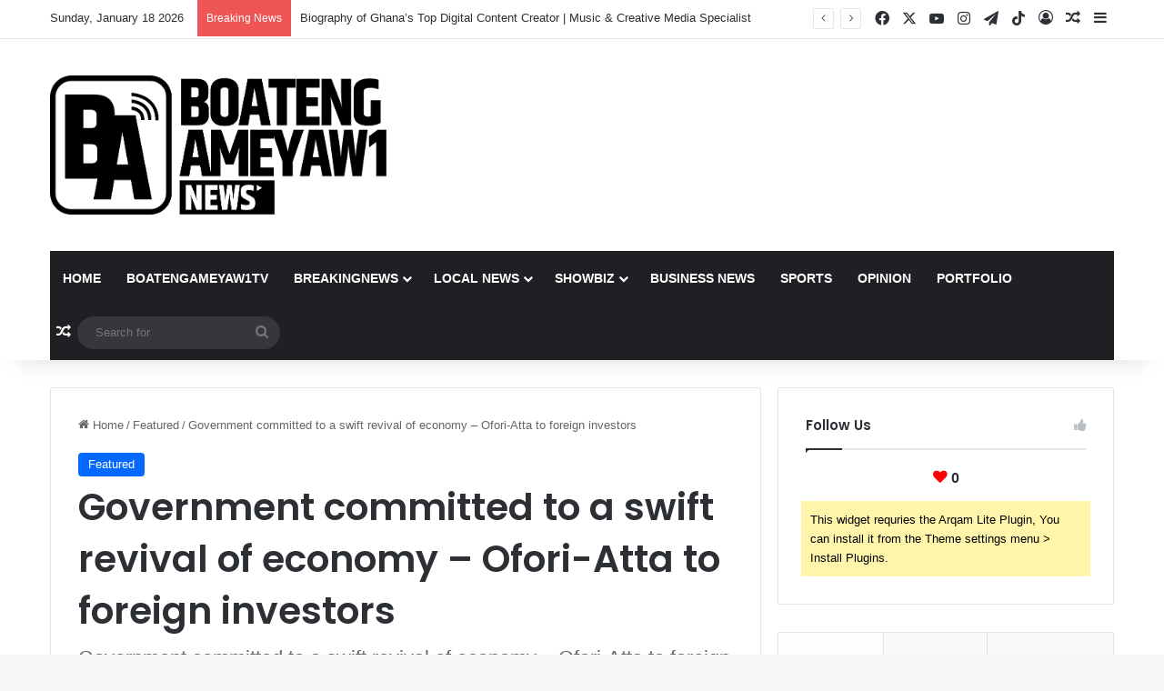

--- FILE ---
content_type: text/html; charset=UTF-8
request_url: https://boatengameyaw1.com/government-committed-to-a-swift-revival-of-economy-ofori-atta-to-foreign-investors/
body_size: 162604
content:
<!DOCTYPE html>
<html lang="en-US" class="" data-skin="light">
<head>
	<meta charset="UTF-8" />
	<link rel="profile" href="https://gmpg.org/xfn/11" />
	<meta name='robots' content='index, follow, max-image-preview:large, max-snippet:-1, max-video-preview:-1' />

	<!-- This site is optimized with the Yoast SEO plugin v26.6 - https://yoast.com/wordpress/plugins/seo/ -->
	<title>Government committed to a swift revival of economy – Ofori-Atta to foreign investors - BoatengAmeyaw1News</title>
	<link rel="canonical" href="https://boatengameyaw1.com/government-committed-to-a-swift-revival-of-economy-ofori-atta-to-foreign-investors/" />
	<meta property="og:locale" content="en_US" />
	<meta property="og:type" content="article" />
	<meta property="og:title" content="Government committed to a swift revival of economy – Ofori-Atta to foreign investors - BoatengAmeyaw1News" />
	<meta property="og:description" content="Finance Minister, Ken Ofori-Atta, has pledged the government’s commitment to swiftly restoring the Ghana’s economic fortunes. At a gathering of industry experts, policymakers, and international partners at the MTN Group’s 2023 Capital Market Day (CMD), a two-day event designed to foster dialogue with players within the financial community in Johannesburg, Mr. Ofori-Atta reassured participants of &hellip;" />
	<meta property="og:url" content="https://boatengameyaw1.com/government-committed-to-a-swift-revival-of-economy-ofori-atta-to-foreign-investors/" />
	<meta property="og:site_name" content="BoatengAmeyaw1News" />
	<meta property="article:publisher" content="https://web.facebook.com/boatengameyaw1news/" />
	<meta property="article:published_time" content="2023-06-05T01:53:19+00:00" />
	<meta property="og:image" content="https://boatengameyaw1.com/wp-content/uploads/2023/06/ken-ofori.jpeg" />
	<meta property="og:image:width" content="637" />
	<meta property="og:image:height" content="424" />
	<meta property="og:image:type" content="image/jpeg" />
	<meta name="author" content="BoatengAmeyaw1" />
	<meta name="twitter:card" content="summary_large_image" />
	<meta name="twitter:creator" content="@BoatengAmeyaw1" />
	<meta name="twitter:site" content="@BoatengAmeyaw1" />
	<meta name="twitter:label1" content="Written by" />
	<meta name="twitter:data1" content="BoatengAmeyaw1" />
	<meta name="twitter:label2" content="Est. reading time" />
	<meta name="twitter:data2" content="3 minutes" />
	<script type="application/ld+json" class="yoast-schema-graph">{"@context":"https://schema.org","@graph":[{"@type":"Article","@id":"https://boatengameyaw1.com/government-committed-to-a-swift-revival-of-economy-ofori-atta-to-foreign-investors/#article","isPartOf":{"@id":"https://boatengameyaw1.com/government-committed-to-a-swift-revival-of-economy-ofori-atta-to-foreign-investors/"},"author":{"name":"BoatengAmeyaw1","@id":"https://boatengameyaw1.com/#/schema/person/059a3bbdfb574336cab93ab816d99b94"},"headline":"Government committed to a swift revival of economy – Ofori-Atta to foreign investors","datePublished":"2023-06-05T01:53:19+00:00","mainEntityOfPage":{"@id":"https://boatengameyaw1.com/government-committed-to-a-swift-revival-of-economy-ofori-atta-to-foreign-investors/"},"wordCount":538,"commentCount":0,"publisher":{"@id":"https://boatengameyaw1.com/#organization"},"image":{"@id":"https://boatengameyaw1.com/government-committed-to-a-swift-revival-of-economy-ofori-atta-to-foreign-investors/#primaryimage"},"thumbnailUrl":"https://boatengameyaw1.com/wp-content/uploads/2023/06/ken-ofori.jpeg","keywords":["Ken Ofori-Atta"],"articleSection":["Featured"],"inLanguage":"en-US","potentialAction":[{"@type":"CommentAction","name":"Comment","target":["https://boatengameyaw1.com/government-committed-to-a-swift-revival-of-economy-ofori-atta-to-foreign-investors/#respond"]}]},{"@type":"WebPage","@id":"https://boatengameyaw1.com/government-committed-to-a-swift-revival-of-economy-ofori-atta-to-foreign-investors/","url":"https://boatengameyaw1.com/government-committed-to-a-swift-revival-of-economy-ofori-atta-to-foreign-investors/","name":"Government committed to a swift revival of economy – Ofori-Atta to foreign investors - BoatengAmeyaw1News","isPartOf":{"@id":"https://boatengameyaw1.com/#website"},"primaryImageOfPage":{"@id":"https://boatengameyaw1.com/government-committed-to-a-swift-revival-of-economy-ofori-atta-to-foreign-investors/#primaryimage"},"image":{"@id":"https://boatengameyaw1.com/government-committed-to-a-swift-revival-of-economy-ofori-atta-to-foreign-investors/#primaryimage"},"thumbnailUrl":"https://boatengameyaw1.com/wp-content/uploads/2023/06/ken-ofori.jpeg","datePublished":"2023-06-05T01:53:19+00:00","breadcrumb":{"@id":"https://boatengameyaw1.com/government-committed-to-a-swift-revival-of-economy-ofori-atta-to-foreign-investors/#breadcrumb"},"inLanguage":"en-US","potentialAction":[{"@type":"ReadAction","target":["https://boatengameyaw1.com/government-committed-to-a-swift-revival-of-economy-ofori-atta-to-foreign-investors/"]}]},{"@type":"ImageObject","inLanguage":"en-US","@id":"https://boatengameyaw1.com/government-committed-to-a-swift-revival-of-economy-ofori-atta-to-foreign-investors/#primaryimage","url":"https://boatengameyaw1.com/wp-content/uploads/2023/06/ken-ofori.jpeg","contentUrl":"https://boatengameyaw1.com/wp-content/uploads/2023/06/ken-ofori.jpeg","width":637,"height":424,"caption":"ken ofori"},{"@type":"BreadcrumbList","@id":"https://boatengameyaw1.com/government-committed-to-a-swift-revival-of-economy-ofori-atta-to-foreign-investors/#breadcrumb","itemListElement":[{"@type":"ListItem","position":1,"name":"Home","item":"https://boatengameyaw1.com/"},{"@type":"ListItem","position":2,"name":"Government committed to a swift revival of economy – Ofori-Atta to foreign investors"}]},{"@type":"WebSite","@id":"https://boatengameyaw1.com/#website","url":"https://boatengameyaw1.com/","name":"BoatengAmeyaw1News","description":"Your Best Online News Hub","publisher":{"@id":"https://boatengameyaw1.com/#organization"},"potentialAction":[{"@type":"SearchAction","target":{"@type":"EntryPoint","urlTemplate":"https://boatengameyaw1.com/?s={search_term_string}"},"query-input":{"@type":"PropertyValueSpecification","valueRequired":true,"valueName":"search_term_string"}}],"inLanguage":"en-US"},{"@type":"Organization","@id":"https://boatengameyaw1.com/#organization","name":"BoatengAmeyaw1News","url":"https://boatengameyaw1.com/","logo":{"@type":"ImageObject","inLanguage":"en-US","@id":"https://boatengameyaw1.com/#/schema/logo/image/","url":"https://boatengameyaw1.com/wp-content/uploads/2023/02/cropped-LOGO-LIVE-BL-scaled-1.jpg","contentUrl":"https://boatengameyaw1.com/wp-content/uploads/2023/02/cropped-LOGO-LIVE-BL-scaled-1.jpg","width":512,"height":512,"caption":"BoatengAmeyaw1News"},"image":{"@id":"https://boatengameyaw1.com/#/schema/logo/image/"},"sameAs":["https://web.facebook.com/boatengameyaw1news/","https://x.com/BoatengAmeyaw1","https://www.instagram.com/boatengameyaw1news/","https://www.tiktok.com/@boatengameyaw1news"]},{"@type":"Person","@id":"https://boatengameyaw1.com/#/schema/person/059a3bbdfb574336cab93ab816d99b94","name":"BoatengAmeyaw1","image":{"@type":"ImageObject","inLanguage":"en-US","@id":"https://boatengameyaw1.com/#/schema/person/image/","url":"https://secure.gravatar.com/avatar/53f4004f015be64958098329f34c2f8cad528d29577da217ba74b835e3634817?s=96&d=mm&r=g","contentUrl":"https://secure.gravatar.com/avatar/53f4004f015be64958098329f34c2f8cad528d29577da217ba74b835e3634817?s=96&d=mm&r=g","caption":"BoatengAmeyaw1"},"sameAs":["https://boatengameyaw1.com"],"url":"https://boatengameyaw1.com/author/admin/"}]}</script>
	<!-- / Yoast SEO plugin. -->


<link rel="alternate" type="application/rss+xml" title="BoatengAmeyaw1News &raquo; Feed" href="https://boatengameyaw1.com/feed/" />
<link rel="alternate" type="application/rss+xml" title="BoatengAmeyaw1News &raquo; Comments Feed" href="https://boatengameyaw1.com/comments/feed/" />
<link rel="alternate" type="application/rss+xml" title="BoatengAmeyaw1News &raquo; Government committed to a swift revival of economy – Ofori-Atta to foreign investors Comments Feed" href="https://boatengameyaw1.com/government-committed-to-a-swift-revival-of-economy-ofori-atta-to-foreign-investors/feed/" />

		<style type="text/css">
			:root{				
			--tie-preset-gradient-1: linear-gradient(135deg, rgba(6, 147, 227, 1) 0%, rgb(155, 81, 224) 100%);
			--tie-preset-gradient-2: linear-gradient(135deg, rgb(122, 220, 180) 0%, rgb(0, 208, 130) 100%);
			--tie-preset-gradient-3: linear-gradient(135deg, rgba(252, 185, 0, 1) 0%, rgba(255, 105, 0, 1) 100%);
			--tie-preset-gradient-4: linear-gradient(135deg, rgba(255, 105, 0, 1) 0%, rgb(207, 46, 46) 100%);
			--tie-preset-gradient-5: linear-gradient(135deg, rgb(238, 238, 238) 0%, rgb(169, 184, 195) 100%);
			--tie-preset-gradient-6: linear-gradient(135deg, rgb(74, 234, 220) 0%, rgb(151, 120, 209) 20%, rgb(207, 42, 186) 40%, rgb(238, 44, 130) 60%, rgb(251, 105, 98) 80%, rgb(254, 248, 76) 100%);
			--tie-preset-gradient-7: linear-gradient(135deg, rgb(255, 206, 236) 0%, rgb(152, 150, 240) 100%);
			--tie-preset-gradient-8: linear-gradient(135deg, rgb(254, 205, 165) 0%, rgb(254, 45, 45) 50%, rgb(107, 0, 62) 100%);
			--tie-preset-gradient-9: linear-gradient(135deg, rgb(255, 203, 112) 0%, rgb(199, 81, 192) 50%, rgb(65, 88, 208) 100%);
			--tie-preset-gradient-10: linear-gradient(135deg, rgb(255, 245, 203) 0%, rgb(182, 227, 212) 50%, rgb(51, 167, 181) 100%);
			--tie-preset-gradient-11: linear-gradient(135deg, rgb(202, 248, 128) 0%, rgb(113, 206, 126) 100%);
			--tie-preset-gradient-12: linear-gradient(135deg, rgb(2, 3, 129) 0%, rgb(40, 116, 252) 100%);
			--tie-preset-gradient-13: linear-gradient(135deg, #4D34FA, #ad34fa);
			--tie-preset-gradient-14: linear-gradient(135deg, #0057FF, #31B5FF);
			--tie-preset-gradient-15: linear-gradient(135deg, #FF007A, #FF81BD);
			--tie-preset-gradient-16: linear-gradient(135deg, #14111E, #4B4462);
			--tie-preset-gradient-17: linear-gradient(135deg, #F32758, #FFC581);

			
					--main-nav-background: #1f2024;
					--main-nav-secondry-background: rgba(0,0,0,0.2);
					--main-nav-primary-color: #0088ff;
					--main-nav-contrast-primary-color: #FFFFFF;
					--main-nav-text-color: #FFFFFF;
					--main-nav-secondry-text-color: rgba(225,255,255,0.5);
					--main-nav-main-border-color: rgba(255,255,255,0.07);
					--main-nav-secondry-border-color: rgba(255,255,255,0.04);
				
			}
		</style>
	<link rel="alternate" title="oEmbed (JSON)" type="application/json+oembed" href="https://boatengameyaw1.com/wp-json/oembed/1.0/embed?url=https%3A%2F%2Fboatengameyaw1.com%2Fgovernment-committed-to-a-swift-revival-of-economy-ofori-atta-to-foreign-investors%2F" />
<link rel="alternate" title="oEmbed (XML)" type="text/xml+oembed" href="https://boatengameyaw1.com/wp-json/oembed/1.0/embed?url=https%3A%2F%2Fboatengameyaw1.com%2Fgovernment-committed-to-a-swift-revival-of-economy-ofori-atta-to-foreign-investors%2F&#038;format=xml" />
<meta name="viewport" content="width=device-width, initial-scale=1.0" /><style id='wp-img-auto-sizes-contain-inline-css' type='text/css'>
img:is([sizes=auto i],[sizes^="auto," i]){contain-intrinsic-size:3000px 1500px}
/*# sourceURL=wp-img-auto-sizes-contain-inline-css */
</style>
<style id='wp-emoji-styles-inline-css' type='text/css'>

	img.wp-smiley, img.emoji {
		display: inline !important;
		border: none !important;
		box-shadow: none !important;
		height: 1em !important;
		width: 1em !important;
		margin: 0 0.07em !important;
		vertical-align: -0.1em !important;
		background: none !important;
		padding: 0 !important;
	}
/*# sourceURL=wp-emoji-styles-inline-css */
</style>
<style id='wp-block-library-inline-css' type='text/css'>
:root{--wp-block-synced-color:#7a00df;--wp-block-synced-color--rgb:122,0,223;--wp-bound-block-color:var(--wp-block-synced-color);--wp-editor-canvas-background:#ddd;--wp-admin-theme-color:#007cba;--wp-admin-theme-color--rgb:0,124,186;--wp-admin-theme-color-darker-10:#006ba1;--wp-admin-theme-color-darker-10--rgb:0,107,160.5;--wp-admin-theme-color-darker-20:#005a87;--wp-admin-theme-color-darker-20--rgb:0,90,135;--wp-admin-border-width-focus:2px}@media (min-resolution:192dpi){:root{--wp-admin-border-width-focus:1.5px}}.wp-element-button{cursor:pointer}:root .has-very-light-gray-background-color{background-color:#eee}:root .has-very-dark-gray-background-color{background-color:#313131}:root .has-very-light-gray-color{color:#eee}:root .has-very-dark-gray-color{color:#313131}:root .has-vivid-green-cyan-to-vivid-cyan-blue-gradient-background{background:linear-gradient(135deg,#00d084,#0693e3)}:root .has-purple-crush-gradient-background{background:linear-gradient(135deg,#34e2e4,#4721fb 50%,#ab1dfe)}:root .has-hazy-dawn-gradient-background{background:linear-gradient(135deg,#faaca8,#dad0ec)}:root .has-subdued-olive-gradient-background{background:linear-gradient(135deg,#fafae1,#67a671)}:root .has-atomic-cream-gradient-background{background:linear-gradient(135deg,#fdd79a,#004a59)}:root .has-nightshade-gradient-background{background:linear-gradient(135deg,#330968,#31cdcf)}:root .has-midnight-gradient-background{background:linear-gradient(135deg,#020381,#2874fc)}:root{--wp--preset--font-size--normal:16px;--wp--preset--font-size--huge:42px}.has-regular-font-size{font-size:1em}.has-larger-font-size{font-size:2.625em}.has-normal-font-size{font-size:var(--wp--preset--font-size--normal)}.has-huge-font-size{font-size:var(--wp--preset--font-size--huge)}.has-text-align-center{text-align:center}.has-text-align-left{text-align:left}.has-text-align-right{text-align:right}.has-fit-text{white-space:nowrap!important}#end-resizable-editor-section{display:none}.aligncenter{clear:both}.items-justified-left{justify-content:flex-start}.items-justified-center{justify-content:center}.items-justified-right{justify-content:flex-end}.items-justified-space-between{justify-content:space-between}.screen-reader-text{border:0;clip-path:inset(50%);height:1px;margin:-1px;overflow:hidden;padding:0;position:absolute;width:1px;word-wrap:normal!important}.screen-reader-text:focus{background-color:#ddd;clip-path:none;color:#444;display:block;font-size:1em;height:auto;left:5px;line-height:normal;padding:15px 23px 14px;text-decoration:none;top:5px;width:auto;z-index:100000}html :where(.has-border-color){border-style:solid}html :where([style*=border-top-color]){border-top-style:solid}html :where([style*=border-right-color]){border-right-style:solid}html :where([style*=border-bottom-color]){border-bottom-style:solid}html :where([style*=border-left-color]){border-left-style:solid}html :where([style*=border-width]){border-style:solid}html :where([style*=border-top-width]){border-top-style:solid}html :where([style*=border-right-width]){border-right-style:solid}html :where([style*=border-bottom-width]){border-bottom-style:solid}html :where([style*=border-left-width]){border-left-style:solid}html :where(img[class*=wp-image-]){height:auto;max-width:100%}:where(figure){margin:0 0 1em}html :where(.is-position-sticky){--wp-admin--admin-bar--position-offset:var(--wp-admin--admin-bar--height,0px)}@media screen and (max-width:600px){html :where(.is-position-sticky){--wp-admin--admin-bar--position-offset:0px}}

/*# sourceURL=wp-block-library-inline-css */
</style><style id='global-styles-inline-css' type='text/css'>
:root{--wp--preset--aspect-ratio--square: 1;--wp--preset--aspect-ratio--4-3: 4/3;--wp--preset--aspect-ratio--3-4: 3/4;--wp--preset--aspect-ratio--3-2: 3/2;--wp--preset--aspect-ratio--2-3: 2/3;--wp--preset--aspect-ratio--16-9: 16/9;--wp--preset--aspect-ratio--9-16: 9/16;--wp--preset--color--black: #000000;--wp--preset--color--cyan-bluish-gray: #abb8c3;--wp--preset--color--white: #ffffff;--wp--preset--color--pale-pink: #f78da7;--wp--preset--color--vivid-red: #cf2e2e;--wp--preset--color--luminous-vivid-orange: #ff6900;--wp--preset--color--luminous-vivid-amber: #fcb900;--wp--preset--color--light-green-cyan: #7bdcb5;--wp--preset--color--vivid-green-cyan: #00d084;--wp--preset--color--pale-cyan-blue: #8ed1fc;--wp--preset--color--vivid-cyan-blue: #0693e3;--wp--preset--color--vivid-purple: #9b51e0;--wp--preset--color--global-color: #0088ff;--wp--preset--gradient--vivid-cyan-blue-to-vivid-purple: linear-gradient(135deg,rgb(6,147,227) 0%,rgb(155,81,224) 100%);--wp--preset--gradient--light-green-cyan-to-vivid-green-cyan: linear-gradient(135deg,rgb(122,220,180) 0%,rgb(0,208,130) 100%);--wp--preset--gradient--luminous-vivid-amber-to-luminous-vivid-orange: linear-gradient(135deg,rgb(252,185,0) 0%,rgb(255,105,0) 100%);--wp--preset--gradient--luminous-vivid-orange-to-vivid-red: linear-gradient(135deg,rgb(255,105,0) 0%,rgb(207,46,46) 100%);--wp--preset--gradient--very-light-gray-to-cyan-bluish-gray: linear-gradient(135deg,rgb(238,238,238) 0%,rgb(169,184,195) 100%);--wp--preset--gradient--cool-to-warm-spectrum: linear-gradient(135deg,rgb(74,234,220) 0%,rgb(151,120,209) 20%,rgb(207,42,186) 40%,rgb(238,44,130) 60%,rgb(251,105,98) 80%,rgb(254,248,76) 100%);--wp--preset--gradient--blush-light-purple: linear-gradient(135deg,rgb(255,206,236) 0%,rgb(152,150,240) 100%);--wp--preset--gradient--blush-bordeaux: linear-gradient(135deg,rgb(254,205,165) 0%,rgb(254,45,45) 50%,rgb(107,0,62) 100%);--wp--preset--gradient--luminous-dusk: linear-gradient(135deg,rgb(255,203,112) 0%,rgb(199,81,192) 50%,rgb(65,88,208) 100%);--wp--preset--gradient--pale-ocean: linear-gradient(135deg,rgb(255,245,203) 0%,rgb(182,227,212) 50%,rgb(51,167,181) 100%);--wp--preset--gradient--electric-grass: linear-gradient(135deg,rgb(202,248,128) 0%,rgb(113,206,126) 100%);--wp--preset--gradient--midnight: linear-gradient(135deg,rgb(2,3,129) 0%,rgb(40,116,252) 100%);--wp--preset--font-size--small: 13px;--wp--preset--font-size--medium: 20px;--wp--preset--font-size--large: 36px;--wp--preset--font-size--x-large: 42px;--wp--preset--spacing--20: 0.44rem;--wp--preset--spacing--30: 0.67rem;--wp--preset--spacing--40: 1rem;--wp--preset--spacing--50: 1.5rem;--wp--preset--spacing--60: 2.25rem;--wp--preset--spacing--70: 3.38rem;--wp--preset--spacing--80: 5.06rem;--wp--preset--shadow--natural: 6px 6px 9px rgba(0, 0, 0, 0.2);--wp--preset--shadow--deep: 12px 12px 50px rgba(0, 0, 0, 0.4);--wp--preset--shadow--sharp: 6px 6px 0px rgba(0, 0, 0, 0.2);--wp--preset--shadow--outlined: 6px 6px 0px -3px rgb(255, 255, 255), 6px 6px rgb(0, 0, 0);--wp--preset--shadow--crisp: 6px 6px 0px rgb(0, 0, 0);}:where(.is-layout-flex){gap: 0.5em;}:where(.is-layout-grid){gap: 0.5em;}body .is-layout-flex{display: flex;}.is-layout-flex{flex-wrap: wrap;align-items: center;}.is-layout-flex > :is(*, div){margin: 0;}body .is-layout-grid{display: grid;}.is-layout-grid > :is(*, div){margin: 0;}:where(.wp-block-columns.is-layout-flex){gap: 2em;}:where(.wp-block-columns.is-layout-grid){gap: 2em;}:where(.wp-block-post-template.is-layout-flex){gap: 1.25em;}:where(.wp-block-post-template.is-layout-grid){gap: 1.25em;}.has-black-color{color: var(--wp--preset--color--black) !important;}.has-cyan-bluish-gray-color{color: var(--wp--preset--color--cyan-bluish-gray) !important;}.has-white-color{color: var(--wp--preset--color--white) !important;}.has-pale-pink-color{color: var(--wp--preset--color--pale-pink) !important;}.has-vivid-red-color{color: var(--wp--preset--color--vivid-red) !important;}.has-luminous-vivid-orange-color{color: var(--wp--preset--color--luminous-vivid-orange) !important;}.has-luminous-vivid-amber-color{color: var(--wp--preset--color--luminous-vivid-amber) !important;}.has-light-green-cyan-color{color: var(--wp--preset--color--light-green-cyan) !important;}.has-vivid-green-cyan-color{color: var(--wp--preset--color--vivid-green-cyan) !important;}.has-pale-cyan-blue-color{color: var(--wp--preset--color--pale-cyan-blue) !important;}.has-vivid-cyan-blue-color{color: var(--wp--preset--color--vivid-cyan-blue) !important;}.has-vivid-purple-color{color: var(--wp--preset--color--vivid-purple) !important;}.has-black-background-color{background-color: var(--wp--preset--color--black) !important;}.has-cyan-bluish-gray-background-color{background-color: var(--wp--preset--color--cyan-bluish-gray) !important;}.has-white-background-color{background-color: var(--wp--preset--color--white) !important;}.has-pale-pink-background-color{background-color: var(--wp--preset--color--pale-pink) !important;}.has-vivid-red-background-color{background-color: var(--wp--preset--color--vivid-red) !important;}.has-luminous-vivid-orange-background-color{background-color: var(--wp--preset--color--luminous-vivid-orange) !important;}.has-luminous-vivid-amber-background-color{background-color: var(--wp--preset--color--luminous-vivid-amber) !important;}.has-light-green-cyan-background-color{background-color: var(--wp--preset--color--light-green-cyan) !important;}.has-vivid-green-cyan-background-color{background-color: var(--wp--preset--color--vivid-green-cyan) !important;}.has-pale-cyan-blue-background-color{background-color: var(--wp--preset--color--pale-cyan-blue) !important;}.has-vivid-cyan-blue-background-color{background-color: var(--wp--preset--color--vivid-cyan-blue) !important;}.has-vivid-purple-background-color{background-color: var(--wp--preset--color--vivid-purple) !important;}.has-black-border-color{border-color: var(--wp--preset--color--black) !important;}.has-cyan-bluish-gray-border-color{border-color: var(--wp--preset--color--cyan-bluish-gray) !important;}.has-white-border-color{border-color: var(--wp--preset--color--white) !important;}.has-pale-pink-border-color{border-color: var(--wp--preset--color--pale-pink) !important;}.has-vivid-red-border-color{border-color: var(--wp--preset--color--vivid-red) !important;}.has-luminous-vivid-orange-border-color{border-color: var(--wp--preset--color--luminous-vivid-orange) !important;}.has-luminous-vivid-amber-border-color{border-color: var(--wp--preset--color--luminous-vivid-amber) !important;}.has-light-green-cyan-border-color{border-color: var(--wp--preset--color--light-green-cyan) !important;}.has-vivid-green-cyan-border-color{border-color: var(--wp--preset--color--vivid-green-cyan) !important;}.has-pale-cyan-blue-border-color{border-color: var(--wp--preset--color--pale-cyan-blue) !important;}.has-vivid-cyan-blue-border-color{border-color: var(--wp--preset--color--vivid-cyan-blue) !important;}.has-vivid-purple-border-color{border-color: var(--wp--preset--color--vivid-purple) !important;}.has-vivid-cyan-blue-to-vivid-purple-gradient-background{background: var(--wp--preset--gradient--vivid-cyan-blue-to-vivid-purple) !important;}.has-light-green-cyan-to-vivid-green-cyan-gradient-background{background: var(--wp--preset--gradient--light-green-cyan-to-vivid-green-cyan) !important;}.has-luminous-vivid-amber-to-luminous-vivid-orange-gradient-background{background: var(--wp--preset--gradient--luminous-vivid-amber-to-luminous-vivid-orange) !important;}.has-luminous-vivid-orange-to-vivid-red-gradient-background{background: var(--wp--preset--gradient--luminous-vivid-orange-to-vivid-red) !important;}.has-very-light-gray-to-cyan-bluish-gray-gradient-background{background: var(--wp--preset--gradient--very-light-gray-to-cyan-bluish-gray) !important;}.has-cool-to-warm-spectrum-gradient-background{background: var(--wp--preset--gradient--cool-to-warm-spectrum) !important;}.has-blush-light-purple-gradient-background{background: var(--wp--preset--gradient--blush-light-purple) !important;}.has-blush-bordeaux-gradient-background{background: var(--wp--preset--gradient--blush-bordeaux) !important;}.has-luminous-dusk-gradient-background{background: var(--wp--preset--gradient--luminous-dusk) !important;}.has-pale-ocean-gradient-background{background: var(--wp--preset--gradient--pale-ocean) !important;}.has-electric-grass-gradient-background{background: var(--wp--preset--gradient--electric-grass) !important;}.has-midnight-gradient-background{background: var(--wp--preset--gradient--midnight) !important;}.has-small-font-size{font-size: var(--wp--preset--font-size--small) !important;}.has-medium-font-size{font-size: var(--wp--preset--font-size--medium) !important;}.has-large-font-size{font-size: var(--wp--preset--font-size--large) !important;}.has-x-large-font-size{font-size: var(--wp--preset--font-size--x-large) !important;}
:where(.wp-block-visual-portfolio-loop.is-layout-flex){gap: 1.25em;}:where(.wp-block-visual-portfolio-loop.is-layout-grid){gap: 1.25em;}
/*# sourceURL=global-styles-inline-css */
</style>

<style id='classic-theme-styles-inline-css' type='text/css'>
/*! This file is auto-generated */
.wp-block-button__link{color:#fff;background-color:#32373c;border-radius:9999px;box-shadow:none;text-decoration:none;padding:calc(.667em + 2px) calc(1.333em + 2px);font-size:1.125em}.wp-block-file__button{background:#32373c;color:#fff;text-decoration:none}
/*# sourceURL=/wp-includes/css/classic-themes.min.css */
</style>
<link rel='stylesheet' id='tie-css-base-css' href='https://boatengameyaw1.com/wp-content/themes/jannah/assets/css/base.min.css?ver=7.5.1' type='text/css' media='all' />
<link rel='stylesheet' id='tie-css-styles-css' href='https://boatengameyaw1.com/wp-content/themes/jannah/assets/css/style.min.css?ver=7.5.1' type='text/css' media='all' />
<link rel='stylesheet' id='tie-css-widgets-css' href='https://boatengameyaw1.com/wp-content/themes/jannah/assets/css/widgets.min.css?ver=7.5.1' type='text/css' media='all' />
<link rel='stylesheet' id='tie-css-helpers-css' href='https://boatengameyaw1.com/wp-content/themes/jannah/assets/css/helpers.min.css?ver=7.5.1' type='text/css' media='all' />
<link rel='stylesheet' id='tie-fontawesome5-css' href='https://boatengameyaw1.com/wp-content/themes/jannah/assets/css/fontawesome.css?ver=7.5.1' type='text/css' media='all' />
<link rel='stylesheet' id='tie-css-ilightbox-css' href='https://boatengameyaw1.com/wp-content/themes/jannah/assets/ilightbox/dark-skin/skin.css?ver=7.5.1' type='text/css' media='all' />
<link rel='stylesheet' id='tie-css-single-css' href='https://boatengameyaw1.com/wp-content/themes/jannah/assets/css/single.min.css?ver=7.5.1' type='text/css' media='all' />
<link rel='stylesheet' id='tie-css-print-css' href='https://boatengameyaw1.com/wp-content/themes/jannah/assets/css/print.css?ver=7.5.1' type='text/css' media='print' />
<style id='tie-css-print-inline-css' type='text/css'>
.wf-active .logo-text,.wf-active h1,.wf-active h2,.wf-active h3,.wf-active h4,.wf-active h5,.wf-active h6,.wf-active .the-subtitle{font-family: 'Poppins';}#main-nav .main-menu > ul > li > a{text-transform: uppercase;}#header-notification-bar{background: var( --tie-preset-gradient-13 );}#header-notification-bar{--tie-buttons-color: #FFFFFF;--tie-buttons-border-color: #FFFFFF;--tie-buttons-hover-color: #e1e1e1;--tie-buttons-hover-text: #000000;}#header-notification-bar{--tie-buttons-text: #000000;}.tie-cat-108,.tie-cat-item-108 > span{background-color:#e67e22 !important;color:#FFFFFF !important;}.tie-cat-108:after{border-top-color:#e67e22 !important;}.tie-cat-108:hover{background-color:#c86004 !important;}.tie-cat-108:hover:after{border-top-color:#c86004 !important;}.tie-cat-115,.tie-cat-item-115 > span{background-color:#2ecc71 !important;color:#FFFFFF !important;}.tie-cat-115:after{border-top-color:#2ecc71 !important;}.tie-cat-115:hover{background-color:#10ae53 !important;}.tie-cat-115:hover:after{border-top-color:#10ae53 !important;}.tie-cat-117,.tie-cat-item-117 > span{background-color:#9b59b6 !important;color:#FFFFFF !important;}.tie-cat-117:after{border-top-color:#9b59b6 !important;}.tie-cat-117:hover{background-color:#7d3b98 !important;}.tie-cat-117:hover:after{border-top-color:#7d3b98 !important;}.tie-cat-119,.tie-cat-item-119 > span{background-color:#34495e !important;color:#FFFFFF !important;}.tie-cat-119:after{border-top-color:#34495e !important;}.tie-cat-119:hover{background-color:#162b40 !important;}.tie-cat-119:hover:after{border-top-color:#162b40 !important;}.tie-cat-122,.tie-cat-item-122 > span{background-color:#795548 !important;color:#FFFFFF !important;}.tie-cat-122:after{border-top-color:#795548 !important;}.tie-cat-122:hover{background-color:#5b372a !important;}.tie-cat-122:hover:after{border-top-color:#5b372a !important;}.tie-cat-123,.tie-cat-item-123 > span{background-color:#4CAF50 !important;color:#FFFFFF !important;}.tie-cat-123:after{border-top-color:#4CAF50 !important;}.tie-cat-123:hover{background-color:#2e9132 !important;}.tie-cat-123:hover:after{border-top-color:#2e9132 !important;}.meta-views.meta-item .tie-icon-fire:before{content: "\f06e" !important;}@media (max-width: 991px){.side-aside.normal-side{background: #2f88d6;background: -webkit-linear-gradient(135deg,#5933a2,#2f88d6 );background: -moz-linear-gradient(135deg,#5933a2,#2f88d6 );background: -o-linear-gradient(135deg,#5933a2,#2f88d6 );background: linear-gradient(135deg,#2f88d6,#5933a2 );}}
/*# sourceURL=tie-css-print-inline-css */
</style>
<script type="text/javascript" src="https://boatengameyaw1.com/wp-includes/js/jquery/jquery.min.js?ver=3.7.1" id="jquery-core-js"></script>
<script type="text/javascript" src="https://boatengameyaw1.com/wp-includes/js/jquery/jquery-migrate.min.js?ver=3.4.1" id="jquery-migrate-js"></script>
<link rel="https://api.w.org/" href="https://boatengameyaw1.com/wp-json/" /><link rel="alternate" title="JSON" type="application/json" href="https://boatengameyaw1.com/wp-json/wp/v2/posts/20518" /><link rel="EditURI" type="application/rsd+xml" title="RSD" href="https://boatengameyaw1.com/xmlrpc.php?rsd" />
<meta name="generator" content="WordPress 6.9" />
<link rel='shortlink' href='https://boatengameyaw1.com/?p=20518' />
<script type='text/javascript'>
/* <![CDATA[ */
var VPData = {"version":"3.4.1","pro":false,"__":{"couldnt_retrieve_vp":"Couldn't retrieve Visual Portfolio ID.","pswp_close":"Close (Esc)","pswp_share":"Share","pswp_fs":"Toggle fullscreen","pswp_zoom":"Zoom in\/out","pswp_prev":"Previous (arrow left)","pswp_next":"Next (arrow right)","pswp_share_fb":"Share on Facebook","pswp_share_tw":"Tweet","pswp_share_x":"X","pswp_share_pin":"Pin it","pswp_download":"Download","fancybox_close":"Close","fancybox_next":"Next","fancybox_prev":"Previous","fancybox_error":"The requested content cannot be loaded. <br \/> Please try again later.","fancybox_play_start":"Start slideshow","fancybox_play_stop":"Pause slideshow","fancybox_full_screen":"Full screen","fancybox_thumbs":"Thumbnails","fancybox_download":"Download","fancybox_share":"Share","fancybox_zoom":"Zoom"},"settingsPopupGallery":{"enable_on_wordpress_images":false,"vendor":"fancybox","deep_linking":false,"deep_linking_url_to_share_images":false,"show_arrows":true,"show_counter":true,"show_zoom_button":true,"show_fullscreen_button":true,"show_share_button":true,"show_close_button":true,"show_thumbs":true,"show_download_button":false,"show_slideshow":false,"click_to_zoom":true,"restore_focus":true},"screenSizes":[320,576,768,992,1200]};
/* ]]> */
</script>
		<noscript>
			<style type="text/css">
				.vp-portfolio__preloader-wrap{display:none}.vp-portfolio__filter-wrap,.vp-portfolio__items-wrap,.vp-portfolio__pagination-wrap,.vp-portfolio__sort-wrap{opacity:1;visibility:visible}.vp-portfolio__item .vp-portfolio__item-img noscript+img,.vp-portfolio__thumbnails-wrap{display:none}
			</style>
		</noscript>
		<link rel="pingback" href="https://boatengameyaw1.com/xmlrpc.php"><meta http-equiv="X-UA-Compatible" content="IE=edge">
		<style type="text/css">
			/* If html does not have either class, do not show lazy loaded images. */
			html:not(.vp-lazyload-enabled):not(.js) .vp-lazyload {
				display: none;
			}
		</style>
		<script>
			document.documentElement.classList.add(
				'vp-lazyload-enabled'
			);
		</script>
		<link rel="icon" href="https://boatengameyaw1.com/wp-content/uploads/2025/02/cropped-logo_Black-32x32.png" sizes="32x32" />
<link rel="icon" href="https://boatengameyaw1.com/wp-content/uploads/2025/02/cropped-logo_Black-192x192.png" sizes="192x192" />
<link rel="apple-touch-icon" href="https://boatengameyaw1.com/wp-content/uploads/2025/02/cropped-logo_Black-180x180.png" />
<meta name="msapplication-TileImage" content="https://boatengameyaw1.com/wp-content/uploads/2025/02/cropped-logo_Black-270x270.png" />
</head>

<body id="tie-body" class="wp-singular post-template-default single single-post postid-20518 single-format-standard wp-theme-jannah singular image-filters-enabled wrapper-has-shadow block-head-1 magazine1 is-thumb-overlay-disabled is-desktop is-header-layout-3 has-header-ad sidebar-right has-sidebar post-layout-1 narrow-title-narrow-media is-standard-format has-mobile-share hide_share_post_top hide_share_post_bottom">



<div class="background-overlay">

	<div id="tie-container" class="site tie-container">

		
		<div id="tie-wrapper">

			
<header id="theme-header" class="theme-header header-layout-3 main-nav-dark main-nav-default-dark main-nav-below main-nav-boxed has-stream-item top-nav-active top-nav-light top-nav-default-light top-nav-above has-shadow has-normal-width-logo mobile-header-default">
	
<nav id="top-nav"  class="has-date-breaking-components top-nav header-nav has-breaking-news" aria-label="Secondary Navigation">
	<div class="container">
		<div class="topbar-wrapper">

			
					<div class="topbar-today-date">
						Sunday, January 18 2026					</div>
					
			<div class="tie-alignleft">
				
<div class="breaking controls-is-active">

	<span class="breaking-title">
		<span class="tie-icon-bolt breaking-icon" aria-hidden="true"></span>
		<span class="breaking-title-text">Breaking News</span>
	</span>

	<ul id="breaking-news-in-header" class="breaking-news" data-type="reveal" data-arrows="true">

		
							<li class="news-item">
								<a href="https://boatengameyaw1.com/biography-of-ghanas-top-digital-content-creator-music-creative-media-specialist/">Biography of Ghana’s Top Digital Content Creator | Music &#038; Creative Media Specialist</a>
							</li>

							
							<li class="news-item">
								<a href="https://boatengameyaw1.com/accra-high-court-halts-funeral-arrangements-for-daddy-lumba/">Accra High Court halts funeral arrangements for Daddy Lumba</a>
							</li>

							
							<li class="news-item">
								<a href="https://boatengameyaw1.com/legendary-ghanaian-gospel-musician-maame-tiwaa-has-reportedly-passed-away/">Legendary Ghanaian gospel musician Maame Tiwaa has reportedly passed away</a>
							</li>

							
							<li class="news-item">
								<a href="https://boatengameyaw1.com/breaking-news-apostle-dr-kwadwo-safo-kantanka-passes-away/">BREAKING NEWS: Apostle Dr. Kwadwo Safo “Kantanka” Passes Away</a>
							</li>

							
							<li class="news-item">
								<a href="https://boatengameyaw1.com/video-we-made-mistakes-please-forgive-us-it-wont-happen-again-bawumia-to-npp/">Video : We made mistakes, please forgive us, it won’t happen again – Bawumia to NPP</a>
							</li>

							
							<li class="news-item">
								<a href="https://boatengameyaw1.com/new-music-fresh-faya-drops-his-latest-banger-soo-bigg/">NEW MUSIC: Fresh faya Drops His Latest Banger – “So’o Bigg”</a>
							</li>

							
							<li class="news-item">
								<a href="https://boatengameyaw1.com/ghanaian-tiktok-influencer-osanju-passes-away-after-barcelona-match/">Ghanaian TikTok Influencer Osanju Passes Away After Barcelona Match</a>
							</li>

							
							<li class="news-item">
								<a href="https://boatengameyaw1.com/daddy-lumbas-family-confirms-his-death-in-official-statement/">Daddy Lumba’s Family Confirms His Death in Official Statement</a>
							</li>

							
							<li class="news-item">
								<a href="https://boatengameyaw1.com/ghana-mourns-the-death-of-a-music-legend-daddy-lumba/">Ghana Mourns the Death of a Music Legend: Daddy Lumba</a>
							</li>

							
							<li class="news-item">
								<a href="https://boatengameyaw1.com/agradaa-jailed-15-years-for-deceptive-advertisement-and-defrauding-by-false-pretence/">Agradaa jailed 15 years for deceptive advertisement and defrauding by false pretence</a>
							</li>

							
	</ul>
</div><!-- #breaking /-->
			</div><!-- .tie-alignleft /-->

			<div class="tie-alignright">
				<ul class="components"> <li class="social-icons-item"><a class="social-link facebook-social-icon" rel="external noopener nofollow" target="_blank" href="https://web.facebook.com/boatengameyaw1news/"><span class="tie-social-icon tie-icon-facebook"></span><span class="screen-reader-text">Facebook</span></a></li><li class="social-icons-item"><a class="social-link twitter-social-icon" rel="external noopener nofollow" target="_blank" href="https://twitter.com/BoatengAmeyaw1"><span class="tie-social-icon tie-icon-twitter"></span><span class="screen-reader-text">X</span></a></li><li class="social-icons-item"><a class="social-link youtube-social-icon" rel="external noopener nofollow" target="_blank" href="https://www.youtube.com/channel/UCTlA1S0vAixOmLhTYD09pqw"><span class="tie-social-icon tie-icon-youtube"></span><span class="screen-reader-text">YouTube</span></a></li><li class="social-icons-item"><a class="social-link instagram-social-icon" rel="external noopener nofollow" target="_blank" href="https://www.instagram.com/boatengameyaw1news/"><span class="tie-social-icon tie-icon-instagram"></span><span class="screen-reader-text">Instagram</span></a></li><li class="social-icons-item"><a class="social-link telegram-social-icon" rel="external noopener nofollow" target="_blank" href="https://t.me/BoatengAmeyaw1"><span class="tie-social-icon tie-icon-paper-plane"></span><span class="screen-reader-text">Telegram</span></a></li><li class="social-icons-item"><a class="social-link tiktok-social-icon" rel="external noopener nofollow" target="_blank" href="https://www.tiktok.com/@boatengameyaw1news"><span class="tie-social-icon tie-icon-tiktok"></span><span class="screen-reader-text">TikTok</span></a></li> 
	
		<li class=" popup-login-icon menu-item custom-menu-link">
			<a href="#" class="lgoin-btn tie-popup-trigger">
				<span class="tie-icon-author" aria-hidden="true"></span>
				<span class="screen-reader-text">Log In</span>			</a>
		</li>

				<li class="random-post-icon menu-item custom-menu-link">
		<a href="/government-committed-to-a-swift-revival-of-economy-ofori-atta-to-foreign-investors/?random-post=1" class="random-post" title="Random Article" rel="nofollow">
			<span class="tie-icon-random" aria-hidden="true"></span>
			<span class="screen-reader-text">Random Article</span>
		</a>
	</li>
		<li class="side-aside-nav-icon menu-item custom-menu-link">
		<a href="#">
			<span class="tie-icon-navicon" aria-hidden="true"></span>
			<span class="screen-reader-text">Sidebar</span>
		</a>
	</li>
	</ul><!-- Components -->			</div><!-- .tie-alignright /-->

		</div><!-- .topbar-wrapper /-->
	</div><!-- .container /-->
</nav><!-- #top-nav /-->

<div class="container header-container">
	<div class="tie-row logo-row">

		
		<div class="logo-wrapper">
			<div class="tie-col-md-4 logo-container clearfix">
				
		<div id="logo" class="image-logo" >

			
			<a title="BoatengAmeyaw1News" href="https://boatengameyaw1.com/">
				
				<picture class="tie-logo-default tie-logo-picture">
					
					<source class="tie-logo-source-default tie-logo-source" srcset="https://boatengameyaw1.com/wp-content/uploads/2025/02/logo_Black.png">
					<img class="tie-logo-img-default tie-logo-img" src="https://boatengameyaw1.com/wp-content/uploads/2025/02/logo_Black.png" alt="BoatengAmeyaw1News" width="1846" height="762" style="max-height:762px; width: auto;" />
				</picture>
						</a>

			
		</div><!-- #logo /-->

					</div><!-- .tie-col /-->
		</div><!-- .logo-wrapper /-->

		<div class="tie-col-md-8 stream-item stream-item-top-wrapper"><div class="stream-item-top"></div></div><!-- .tie-col /-->
	</div><!-- .tie-row /-->
</div><!-- .container /-->

<div class="main-nav-wrapper">
	<nav id="main-nav" data-skin="search-in-main-nav" class="main-nav header-nav live-search-parent menu-style-default menu-style-solid-bg"  aria-label="Primary Navigation">
		<div class="container">

			<div class="main-menu-wrapper">

				
				<div id="menu-components-wrap">

					
					<div class="main-menu main-menu-wrap">
						<div id="main-nav-menu" class="main-menu header-menu"><ul id="menu-main-menu" class="menu"><li id="menu-item-19713" class="menu-item menu-item-type-custom menu-item-object-custom menu-item-home menu-item-19713"><a href="https://boatengameyaw1.com/">Home</a></li>
<li id="menu-item-19714" class="menu-item menu-item-type-taxonomy menu-item-object-category menu-item-19714"><a href="https://boatengameyaw1.com/category/boatengameyaw1tv/">BoatengAmeyaw1TV</a></li>
<li id="menu-item-19690" class="menu-item menu-item-type-taxonomy menu-item-object-category menu-item-has-children menu-item-19690"><a href="https://boatengameyaw1.com/category/breakingnews/" aria-haspopup="true" aria-expanded="false">BreakingNews</a>
<ul class="sub-menu menu-sub-content">
	<li id="menu-item-19697" class="menu-item menu-item-type-taxonomy menu-item-object-category menu-item-19697"><a href="https://boatengameyaw1.com/category/trending/">Trending</a></li>
</ul>
</li>
<li id="menu-item-19717" class="menu-item menu-item-type-taxonomy menu-item-object-category menu-item-has-children menu-item-19717"><a href="https://boatengameyaw1.com/category/local-news/" aria-haspopup="true" aria-expanded="false">Local News</a>
<ul class="sub-menu menu-sub-content">
	<li id="menu-item-19716" class="menu-item menu-item-type-taxonomy menu-item-object-category menu-item-19716"><a href="https://boatengameyaw1.com/category/ghana-politics/">Ghana Politics</a></li>
</ul>
</li>
<li id="menu-item-19701" class="menu-item menu-item-type-taxonomy menu-item-object-category menu-item-has-children menu-item-19701"><a href="https://boatengameyaw1.com/category/showbiz/" aria-haspopup="true" aria-expanded="false">ShowBiz</a>
<ul class="sub-menu menu-sub-content">
	<li id="menu-item-19691" class="menu-item menu-item-type-taxonomy menu-item-object-category menu-item-19691"><a href="https://boatengameyaw1.com/category/celeb-news/">Celeb News</a></li>
	<li id="menu-item-19695" class="menu-item menu-item-type-taxonomy menu-item-object-category menu-item-has-children menu-item-19695"><a href="https://boatengameyaw1.com/category/social-trends/" aria-haspopup="true" aria-expanded="false">Social Trends</a>
	<ul class="sub-menu menu-sub-content">
		<li id="menu-item-19694" class="menu-item menu-item-type-taxonomy menu-item-object-category menu-item-has-children menu-item-19694"><a href="https://boatengameyaw1.com/category/people-lifestyle/" aria-haspopup="true" aria-expanded="false">People &amp; Lifestyle</a>
		<ul class="sub-menu menu-sub-content">
			<li id="menu-item-19693" class="menu-item menu-item-type-taxonomy menu-item-object-category menu-item-19693"><a href="https://boatengameyaw1.com/category/fashion/">Fashion</a></li>
		</ul>
</li>
	</ul>
</li>
</ul>
</li>
<li id="menu-item-19715" class="menu-item menu-item-type-taxonomy menu-item-object-category menu-item-19715"><a href="https://boatengameyaw1.com/category/business-news/">Business News</a></li>
<li id="menu-item-19719" class="menu-item menu-item-type-taxonomy menu-item-object-category menu-item-19719"><a href="https://boatengameyaw1.com/category/sports/">Sports</a></li>
<li id="menu-item-19718" class="menu-item menu-item-type-taxonomy menu-item-object-category menu-item-19718"><a href="https://boatengameyaw1.com/category/opinion/">Opinion</a></li>
<li id="menu-item-23902" class="menu-item menu-item-type-post_type menu-item-object-page menu-item-23902"><a href="https://boatengameyaw1.com/portfolio/">Portfolio</a></li>
</ul></div>					</div><!-- .main-menu /-->

					<ul class="components">	<li class="random-post-icon menu-item custom-menu-link">
		<a href="/government-committed-to-a-swift-revival-of-economy-ofori-atta-to-foreign-investors/?random-post=1" class="random-post" title="Random Article" rel="nofollow">
			<span class="tie-icon-random" aria-hidden="true"></span>
			<span class="screen-reader-text">Random Article</span>
		</a>
	</li>
				<li class="search-bar menu-item custom-menu-link" aria-label="Search">
				<form method="get" id="search" action="https://boatengameyaw1.com/">
					<input id="search-input" class="is-ajax-search"  inputmode="search" type="text" name="s" title="Search for" placeholder="Search for" />
					<button id="search-submit" type="submit">
						<span class="tie-icon-search tie-search-icon" aria-hidden="true"></span>
						<span class="screen-reader-text">Search for</span>
					</button>
				</form>
			</li>
			</ul><!-- Components -->
				</div><!-- #menu-components-wrap /-->
			</div><!-- .main-menu-wrapper /-->
		</div><!-- .container /-->

			</nav><!-- #main-nav /-->
</div><!-- .main-nav-wrapper /-->

</header>

<div id="content" class="site-content container"><div id="main-content-row" class="tie-row main-content-row">

<div class="main-content tie-col-md-8 tie-col-xs-12" role="main">

	
	<article id="the-post" class="container-wrapper post-content tie-standard">

		
<header class="entry-header-outer">

	<nav id="breadcrumb"><a href="https://boatengameyaw1.com/"><span class="tie-icon-home" aria-hidden="true"></span> Home</a><em class="delimiter">/</em><a href="https://boatengameyaw1.com/category/featured/">Featured</a><em class="delimiter">/</em><span class="current">Government committed to a swift revival of economy – Ofori-Atta to foreign investors</span></nav><script type="application/ld+json">{"@context":"http:\/\/schema.org","@type":"BreadcrumbList","@id":"#Breadcrumb","itemListElement":[{"@type":"ListItem","position":1,"item":{"name":"Home","@id":"https:\/\/boatengameyaw1.com\/"}},{"@type":"ListItem","position":2,"item":{"name":"Featured","@id":"https:\/\/boatengameyaw1.com\/category\/featured\/"}}]}</script>
	<div class="entry-header">

		<span class="post-cat-wrap"><a class="post-cat tie-cat-7" href="https://boatengameyaw1.com/category/featured/">Featured</a></span>
		<h1 class="post-title entry-title">
			Government committed to a swift revival of economy – Ofori-Atta to foreign investors		</h1>

					<h2 class="entry-sub-title">Government committed to a swift revival of economy – Ofori-Atta to foreign investors</h2>
			<div class="single-post-meta post-meta clearfix"><span class="author-meta single-author with-avatars"><span class="meta-item meta-author-wrapper meta-author-1">
						<span class="meta-author-avatar">
							<a href="https://boatengameyaw1.com/author/admin/"><img alt='Photo of BoatengAmeyaw1' src='https://secure.gravatar.com/avatar/53f4004f015be64958098329f34c2f8cad528d29577da217ba74b835e3634817?s=140&#038;d=mm&#038;r=g' srcset='https://secure.gravatar.com/avatar/53f4004f015be64958098329f34c2f8cad528d29577da217ba74b835e3634817?s=280&#038;d=mm&#038;r=g 2x' class='avatar avatar-140 photo' height='140' width='140' decoding='async'/></a>
						</span>
					<span class="meta-author"><a href="https://boatengameyaw1.com/author/admin/" class="author-name tie-icon" title="BoatengAmeyaw1">BoatengAmeyaw1</a></span>
						<a href="mailto:boatengameyaw51@gmail.com" class="author-email-link" target="_blank" rel="nofollow noopener" title="Send an email">
							<span class="tie-icon-envelope" aria-hidden="true"></span>
							<span class="screen-reader-text">Send an email</span>
						</a>
					</span></span><span class="date meta-item tie-icon">June 5, 2023</span><div class="tie-alignright"><span class="meta-comment tie-icon meta-item fa-before">0</span><span class="meta-views meta-item "><span class="tie-icon-fire" aria-hidden="true"></span> 636 </span><span class="meta-reading-time meta-item"><span class="tie-icon-bookmark" aria-hidden="true"></span> 2 minutes read</span> </div></div><!-- .post-meta -->	</div><!-- .entry-header /-->

	
	
</header><!-- .entry-header-outer /-->



		<div id="share-buttons-top" class="share-buttons share-buttons-top">
			<div class="share-links  icons-only">
				
				<a href="https://www.facebook.com/sharer.php?u=https://boatengameyaw1.com/government-committed-to-a-swift-revival-of-economy-ofori-atta-to-foreign-investors/" rel="external noopener nofollow" title="Facebook" target="_blank" class="facebook-share-btn " data-raw="https://www.facebook.com/sharer.php?u={post_link}">
					<span class="share-btn-icon tie-icon-facebook"></span> <span class="screen-reader-text">Facebook</span>
				</a>
				<a href="https://x.com/intent/post?text=Government%20committed%20to%20a%20swift%20revival%20of%20economy%20%E2%80%93%20Ofori-Atta%20to%20foreign%20investors&#038;url=https://boatengameyaw1.com/government-committed-to-a-swift-revival-of-economy-ofori-atta-to-foreign-investors/" rel="external noopener nofollow" title="X" target="_blank" class="twitter-share-btn " data-raw="https://x.com/intent/post?text={post_title}&amp;url={post_link}">
					<span class="share-btn-icon tie-icon-twitter"></span> <span class="screen-reader-text">X</span>
				</a>
				<a href="https://www.linkedin.com/shareArticle?mini=true&#038;url=https://boatengameyaw1.com/government-committed-to-a-swift-revival-of-economy-ofori-atta-to-foreign-investors/&#038;title=Government%20committed%20to%20a%20swift%20revival%20of%20economy%20%E2%80%93%20Ofori-Atta%20to%20foreign%20investors" rel="external noopener nofollow" title="LinkedIn" target="_blank" class="linkedin-share-btn " data-raw="https://www.linkedin.com/shareArticle?mini=true&amp;url={post_full_link}&amp;title={post_title}">
					<span class="share-btn-icon tie-icon-linkedin"></span> <span class="screen-reader-text">LinkedIn</span>
				</a>
				<a href="https://www.tumblr.com/share/link?url=https://boatengameyaw1.com/government-committed-to-a-swift-revival-of-economy-ofori-atta-to-foreign-investors/&#038;name=Government%20committed%20to%20a%20swift%20revival%20of%20economy%20%E2%80%93%20Ofori-Atta%20to%20foreign%20investors" rel="external noopener nofollow" title="Tumblr" target="_blank" class="tumblr-share-btn " data-raw="https://www.tumblr.com/share/link?url={post_link}&amp;name={post_title}">
					<span class="share-btn-icon tie-icon-tumblr"></span> <span class="screen-reader-text">Tumblr</span>
				</a>
				<a href="https://pinterest.com/pin/create/button/?url=https://boatengameyaw1.com/government-committed-to-a-swift-revival-of-economy-ofori-atta-to-foreign-investors/&#038;description=Government%20committed%20to%20a%20swift%20revival%20of%20economy%20%E2%80%93%20Ofori-Atta%20to%20foreign%20investors&#038;media=https://boatengameyaw1.com/wp-content/uploads/2023/06/ken-ofori.jpeg" rel="external noopener nofollow" title="Pinterest" target="_blank" class="pinterest-share-btn " data-raw="https://pinterest.com/pin/create/button/?url={post_link}&amp;description={post_title}&amp;media={post_img}">
					<span class="share-btn-icon tie-icon-pinterest"></span> <span class="screen-reader-text">Pinterest</span>
				</a>
				<a href="https://reddit.com/submit?url=https://boatengameyaw1.com/government-committed-to-a-swift-revival-of-economy-ofori-atta-to-foreign-investors/&#038;title=Government%20committed%20to%20a%20swift%20revival%20of%20economy%20%E2%80%93%20Ofori-Atta%20to%20foreign%20investors" rel="external noopener nofollow" title="Reddit" target="_blank" class="reddit-share-btn " data-raw="https://reddit.com/submit?url={post_link}&amp;title={post_title}">
					<span class="share-btn-icon tie-icon-reddit"></span> <span class="screen-reader-text">Reddit</span>
				</a>
				<a href="https://vk.com/share.php?url=https://boatengameyaw1.com/government-committed-to-a-swift-revival-of-economy-ofori-atta-to-foreign-investors/" rel="external noopener nofollow" title="VKontakte" target="_blank" class="vk-share-btn " data-raw="https://vk.com/share.php?url={post_link}">
					<span class="share-btn-icon tie-icon-vk"></span> <span class="screen-reader-text">VKontakte</span>
				</a>
				<a href="https://connect.ok.ru/dk?st.cmd=WidgetSharePreview&#038;st.shareUrl=https://boatengameyaw1.com/government-committed-to-a-swift-revival-of-economy-ofori-atta-to-foreign-investors/&#038;description=Government%20committed%20to%20a%20swift%20revival%20of%20economy%20%E2%80%93%20Ofori-Atta%20to%20foreign%20investors&#038;media=https://boatengameyaw1.com/wp-content/uploads/2023/06/ken-ofori.jpeg" rel="external noopener nofollow" title="Odnoklassniki" target="_blank" class="odnoklassniki-share-btn " data-raw="https://connect.ok.ru/dk?st.cmd=WidgetSharePreview&st.shareUrl={post_link}&amp;description={post_title}&amp;media={post_img}">
					<span class="share-btn-icon tie-icon-odnoklassniki"></span> <span class="screen-reader-text">Odnoklassniki</span>
				</a>
				<a href="https://getpocket.com/save?title=Government%20committed%20to%20a%20swift%20revival%20of%20economy%20%E2%80%93%20Ofori-Atta%20to%20foreign%20investors&#038;url=https://boatengameyaw1.com/government-committed-to-a-swift-revival-of-economy-ofori-atta-to-foreign-investors/" rel="external noopener nofollow" title="Pocket" target="_blank" class="pocket-share-btn " data-raw="https://getpocket.com/save?title={post_title}&amp;url={post_link}">
					<span class="share-btn-icon tie-icon-get-pocket"></span> <span class="screen-reader-text">Pocket</span>
				</a>
				<a href="https://api.whatsapp.com/send?text=Government%20committed%20to%20a%20swift%20revival%20of%20economy%20%E2%80%93%20Ofori-Atta%20to%20foreign%20investors%20https://boatengameyaw1.com/government-committed-to-a-swift-revival-of-economy-ofori-atta-to-foreign-investors/" rel="external noopener nofollow" title="WhatsApp" target="_blank" class="whatsapp-share-btn " data-raw="https://api.whatsapp.com/send?text={post_title}%20{post_link}">
					<span class="share-btn-icon tie-icon-whatsapp"></span> <span class="screen-reader-text">WhatsApp</span>
				</a>
				<a href="https://telegram.me/share/url?url=https://boatengameyaw1.com/government-committed-to-a-swift-revival-of-economy-ofori-atta-to-foreign-investors/&text=Government%20committed%20to%20a%20swift%20revival%20of%20economy%20%E2%80%93%20Ofori-Atta%20to%20foreign%20investors" rel="external noopener nofollow" title="Telegram" target="_blank" class="telegram-share-btn " data-raw="https://telegram.me/share/url?url={post_link}&text={post_title}">
					<span class="share-btn-icon tie-icon-paper-plane"></span> <span class="screen-reader-text">Telegram</span>
				</a>			</div><!-- .share-links /-->
		</div><!-- .share-buttons /-->

		<div  class="featured-area"><div class="featured-area-inner"><figure class="single-featured-image"><img width="637" height="424" src="https://boatengameyaw1.com/wp-content/uploads/2023/06/ken-ofori.jpeg" class="attachment-jannah-image-post size-jannah-image-post wp-post-image" alt="ken ofori" data-main-img="1" decoding="async" srcset="https://boatengameyaw1.com/wp-content/uploads/2023/06/ken-ofori.jpeg 637w, https://boatengameyaw1.com/wp-content/uploads/2023/06/ken-ofori-300x200.jpeg 300w" sizes="(max-width: 637px) 100vw, 637px" />
						<figcaption class="single-caption-text">
							<span class="tie-icon-camera" aria-hidden="true"></span> ken ofori
						</figcaption>
					</figure></div></div>
		<div class="entry-content entry clearfix">

			
			<p><img loading="lazy" decoding="async" src="https://boatengameyaw1.com/wp-content/uploads/2023/06/ken-ofori-300x200.jpeg" alt="" width="300" height="200" class="alignnone size-medium wp-image-20519" srcset="https://boatengameyaw1.com/wp-content/uploads/2023/06/ken-ofori-300x200.jpeg 300w, https://boatengameyaw1.com/wp-content/uploads/2023/06/ken-ofori.jpeg 637w" sizes="auto, (max-width: 300px) 100vw, 300px" /></p>				<div id="inline-related-post" class="mag-box mini-posts-box content-only">
					<div class="container-wrapper">

						<div class="widget-title the-global-title">
							<div class="the-subtitle">Related Articles</div>
						</div>

						<div class="mag-box-container clearfix">
							<ul class="posts-items posts-list-container">
								
<li class="widget-single-post-item widget-post-list tie-standard">
			<div class="post-widget-thumbnail">
			
			<a aria-label="Legendary Ghanaian gospel musician Maame Tiwaa has reportedly passed away" href="https://boatengameyaw1.com/legendary-ghanaian-gospel-musician-maame-tiwaa-has-reportedly-passed-away/" class="post-thumb"><img width="220" height="150" src="https://boatengameyaw1.com/wp-content/uploads/2025/12/Maame-Tiwaa-e1765101769922-220x150.jpeg" class="attachment-jannah-image-small size-jannah-image-small tie-small-image wp-post-image" alt="" /></a>		</div><!-- post-alignleft /-->
	
	<div class="post-widget-body ">
		<a class="post-title the-subtitle" href="https://boatengameyaw1.com/legendary-ghanaian-gospel-musician-maame-tiwaa-has-reportedly-passed-away/">Legendary Ghanaian gospel musician Maame Tiwaa has reportedly passed away</a>
		<div class="post-meta">
			<span class="date meta-item tie-icon">December 7, 2025</span>		</div>
	</div>
</li>

<li class="widget-single-post-item widget-post-list tie-standard">
			<div class="post-widget-thumbnail">
			
			<a aria-label="NEW MUSIC: Fresh faya Drops His Latest Banger – “So’o Bigg”" href="https://boatengameyaw1.com/new-music-fresh-faya-drops-his-latest-banger-soo-bigg/" class="post-thumb"><img width="220" height="150" src="https://boatengameyaw1.com/wp-content/uploads/2025/09/IMG_1991-220x150.jpeg" class="attachment-jannah-image-small size-jannah-image-small tie-small-image wp-post-image" alt="" /></a>		</div><!-- post-alignleft /-->
	
	<div class="post-widget-body ">
		<a class="post-title the-subtitle" href="https://boatengameyaw1.com/new-music-fresh-faya-drops-his-latest-banger-soo-bigg/">NEW MUSIC: Fresh faya Drops His Latest Banger – “So’o Bigg”</a>
		<div class="post-meta">
			<span class="date meta-item tie-icon">September 14, 2025</span>		</div>
	</div>
</li>
							</ul>
						</div>
					</div>
				</div>
				
<p>Finance Minister, Ken Ofori-Atta, has pledged the government’s commitment to swiftly restoring the Ghana’s economic fortunes.</p>
<p>At a gathering of industry experts, policymakers, and international partners at the MTN Group’s 2023 Capital Market Day (CMD), a two-day event designed to foster dialogue with players within the financial community in Johannesburg, Mr. Ofori-Atta reassured participants of the government’s dedication to revitaliaing the Ghanaian economy and securing a prosperous future for all Ghanaians.</p>
<p>During his speech, he acknowledged the far-reaching impacts of the global economic downturn triggered by the COVID-19 pandemic and the ongoing geo-political tension between Russia and Ukraine. These external factors, he said, have adversely affected Ghana’s economy, compelling the government to seek support from the International Monetary Fund (IMF).</p>
<p>Government committed to a swift revival of economy &#8211; Ofori-Atta to foreign investors<br />
Nevertheless, Mr. Ofori-Atta affirmed that the government remains undeterred and is implementing measures to navigate the storm and restore Ghana’s economic fortunes.</p>
<p>He outlined a series of comprehensive measures and strategies, designed to stimulate economic growth, attract investments, and create job opportunities.</p>
<p>The Finance Minister emphasised the government’s focus on enhancing key sectors such as agriculture, manufacturing, and infrastructure development, while also stressing the importance of sustainable practices.</p>
<p>Government committed to a swift revival of economy &#8211; Ofori-Atta to foreign investors<br />
“We are concentrating on boosting agricultural productivity, promoting local industries, and investing in critical infrastructure projects. Through these actions, we will establish a conducive environment for businesses to thrive, generate employment opportunities, and drive economic growth,” explained Ofori-Atta.</p>
<p>The Finance Minister further underscored the government’s commitment to fiscal discipline and prudent financial management.</p>
<p>He assured, “We will maintain responsible fiscal policies, improve revenue generation, and prioritise the efficient allocation of resources. These measures will ensure that our economic revival efforts are sustainable in the long run.”</p>
<p>Highlighting the significance of swift action, Mr. Ofori-Atta emphasised the pivotal role a revitalised economy plays in the well-being of Ghanaians stating “we understand the hardships our citizens are facing, and we empathize with their concerns. That is why we are leaving no stone unturned in our efforts to expedite the recovery process.”</p>
<p>Touching on public-private cooperation, he highlighted the importance of collaboration among  the government, private sector, and citizens, in achieving desired the socio-economic outcomes.</p>
<p>Mr Ofori-Atta also called upon businesses, investors, and the entire Ghanaian populace to join hands with the government as they embarked on Ghana’s  transformative journey.</p>
<p>South African President pledges to build healthy interchange for businesses in Ghana</p>
<p>In another development, the Minister of Finance, whilst in South Africa, met virtually with President Cyril Ramaphosa.</p>
<p>President Ramaphosa congratulated Ghana for obtaining an IMF deal in record time.</p>
<p>Areas of cooperation were discussed, primarily towards strengthening existing ties and building a healthy interchange for businesses in Ghana and South Africa.</p>
<p>Mr. Ofori-Atta expressed optimism that such economic cooperation would have a meaningful and mutually beneficial impact on citizens of both countries.</p>
<p>Mr. Ramaphosa also shared that he was confident that government and private sector collaboration would lead to a rapid resolution of the energy challenges currently being experienced by the rainbow nation.<br />
source: myjoyonline</p>

			<div class="post-bottom-meta post-bottom-tags post-tags-modern"><div class="post-bottom-meta-title"><span class="tie-icon-tags" aria-hidden="true"></span> Tags</div><span class="tagcloud"><a href="https://boatengameyaw1.com/tag/ken-ofori-atta/" rel="tag">Ken Ofori-Atta</a></span></div>
		</div><!-- .entry-content /-->

				<div id="post-extra-info">
			<div class="theiaStickySidebar">
				<div class="single-post-meta post-meta clearfix"><span class="author-meta single-author with-avatars"><span class="meta-item meta-author-wrapper meta-author-1">
						<span class="meta-author-avatar">
							<a href="https://boatengameyaw1.com/author/admin/"><img alt='Photo of BoatengAmeyaw1' src='https://secure.gravatar.com/avatar/53f4004f015be64958098329f34c2f8cad528d29577da217ba74b835e3634817?s=140&#038;d=mm&#038;r=g' srcset='https://secure.gravatar.com/avatar/53f4004f015be64958098329f34c2f8cad528d29577da217ba74b835e3634817?s=280&#038;d=mm&#038;r=g 2x' class='avatar avatar-140 photo' height='140' width='140' loading='lazy' decoding='async'/></a>
						</span>
					<span class="meta-author"><a href="https://boatengameyaw1.com/author/admin/" class="author-name tie-icon" title="BoatengAmeyaw1">BoatengAmeyaw1</a></span>
						<a href="mailto:boatengameyaw51@gmail.com" class="author-email-link" target="_blank" rel="nofollow noopener" title="Send an email">
							<span class="tie-icon-envelope" aria-hidden="true"></span>
							<span class="screen-reader-text">Send an email</span>
						</a>
					</span></span><span class="date meta-item tie-icon">June 5, 2023</span><div class="tie-alignright"><span class="meta-comment tie-icon meta-item fa-before">0</span><span class="meta-views meta-item "><span class="tie-icon-fire" aria-hidden="true"></span> 636 </span><span class="meta-reading-time meta-item"><span class="tie-icon-bookmark" aria-hidden="true"></span> 2 minutes read</span> </div></div><!-- .post-meta -->

		<div id="share-buttons-top" class="share-buttons share-buttons-top">
			<div class="share-links  icons-only">
				
				<a href="https://www.facebook.com/sharer.php?u=https://boatengameyaw1.com/government-committed-to-a-swift-revival-of-economy-ofori-atta-to-foreign-investors/" rel="external noopener nofollow" title="Facebook" target="_blank" class="facebook-share-btn " data-raw="https://www.facebook.com/sharer.php?u={post_link}">
					<span class="share-btn-icon tie-icon-facebook"></span> <span class="screen-reader-text">Facebook</span>
				</a>
				<a href="https://x.com/intent/post?text=Government%20committed%20to%20a%20swift%20revival%20of%20economy%20%E2%80%93%20Ofori-Atta%20to%20foreign%20investors&#038;url=https://boatengameyaw1.com/government-committed-to-a-swift-revival-of-economy-ofori-atta-to-foreign-investors/" rel="external noopener nofollow" title="X" target="_blank" class="twitter-share-btn " data-raw="https://x.com/intent/post?text={post_title}&amp;url={post_link}">
					<span class="share-btn-icon tie-icon-twitter"></span> <span class="screen-reader-text">X</span>
				</a>
				<a href="https://www.linkedin.com/shareArticle?mini=true&#038;url=https://boatengameyaw1.com/government-committed-to-a-swift-revival-of-economy-ofori-atta-to-foreign-investors/&#038;title=Government%20committed%20to%20a%20swift%20revival%20of%20economy%20%E2%80%93%20Ofori-Atta%20to%20foreign%20investors" rel="external noopener nofollow" title="LinkedIn" target="_blank" class="linkedin-share-btn " data-raw="https://www.linkedin.com/shareArticle?mini=true&amp;url={post_full_link}&amp;title={post_title}">
					<span class="share-btn-icon tie-icon-linkedin"></span> <span class="screen-reader-text">LinkedIn</span>
				</a>
				<a href="https://www.tumblr.com/share/link?url=https://boatengameyaw1.com/government-committed-to-a-swift-revival-of-economy-ofori-atta-to-foreign-investors/&#038;name=Government%20committed%20to%20a%20swift%20revival%20of%20economy%20%E2%80%93%20Ofori-Atta%20to%20foreign%20investors" rel="external noopener nofollow" title="Tumblr" target="_blank" class="tumblr-share-btn " data-raw="https://www.tumblr.com/share/link?url={post_link}&amp;name={post_title}">
					<span class="share-btn-icon tie-icon-tumblr"></span> <span class="screen-reader-text">Tumblr</span>
				</a>
				<a href="https://pinterest.com/pin/create/button/?url=https://boatengameyaw1.com/government-committed-to-a-swift-revival-of-economy-ofori-atta-to-foreign-investors/&#038;description=Government%20committed%20to%20a%20swift%20revival%20of%20economy%20%E2%80%93%20Ofori-Atta%20to%20foreign%20investors&#038;media=https://boatengameyaw1.com/wp-content/uploads/2023/06/ken-ofori.jpeg" rel="external noopener nofollow" title="Pinterest" target="_blank" class="pinterest-share-btn " data-raw="https://pinterest.com/pin/create/button/?url={post_link}&amp;description={post_title}&amp;media={post_img}">
					<span class="share-btn-icon tie-icon-pinterest"></span> <span class="screen-reader-text">Pinterest</span>
				</a>
				<a href="https://reddit.com/submit?url=https://boatengameyaw1.com/government-committed-to-a-swift-revival-of-economy-ofori-atta-to-foreign-investors/&#038;title=Government%20committed%20to%20a%20swift%20revival%20of%20economy%20%E2%80%93%20Ofori-Atta%20to%20foreign%20investors" rel="external noopener nofollow" title="Reddit" target="_blank" class="reddit-share-btn " data-raw="https://reddit.com/submit?url={post_link}&amp;title={post_title}">
					<span class="share-btn-icon tie-icon-reddit"></span> <span class="screen-reader-text">Reddit</span>
				</a>
				<a href="https://vk.com/share.php?url=https://boatengameyaw1.com/government-committed-to-a-swift-revival-of-economy-ofori-atta-to-foreign-investors/" rel="external noopener nofollow" title="VKontakte" target="_blank" class="vk-share-btn " data-raw="https://vk.com/share.php?url={post_link}">
					<span class="share-btn-icon tie-icon-vk"></span> <span class="screen-reader-text">VKontakte</span>
				</a>
				<a href="https://connect.ok.ru/dk?st.cmd=WidgetSharePreview&#038;st.shareUrl=https://boatengameyaw1.com/government-committed-to-a-swift-revival-of-economy-ofori-atta-to-foreign-investors/&#038;description=Government%20committed%20to%20a%20swift%20revival%20of%20economy%20%E2%80%93%20Ofori-Atta%20to%20foreign%20investors&#038;media=https://boatengameyaw1.com/wp-content/uploads/2023/06/ken-ofori.jpeg" rel="external noopener nofollow" title="Odnoklassniki" target="_blank" class="odnoklassniki-share-btn " data-raw="https://connect.ok.ru/dk?st.cmd=WidgetSharePreview&st.shareUrl={post_link}&amp;description={post_title}&amp;media={post_img}">
					<span class="share-btn-icon tie-icon-odnoklassniki"></span> <span class="screen-reader-text">Odnoklassniki</span>
				</a>
				<a href="https://getpocket.com/save?title=Government%20committed%20to%20a%20swift%20revival%20of%20economy%20%E2%80%93%20Ofori-Atta%20to%20foreign%20investors&#038;url=https://boatengameyaw1.com/government-committed-to-a-swift-revival-of-economy-ofori-atta-to-foreign-investors/" rel="external noopener nofollow" title="Pocket" target="_blank" class="pocket-share-btn " data-raw="https://getpocket.com/save?title={post_title}&amp;url={post_link}">
					<span class="share-btn-icon tie-icon-get-pocket"></span> <span class="screen-reader-text">Pocket</span>
				</a>
				<a href="https://api.whatsapp.com/send?text=Government%20committed%20to%20a%20swift%20revival%20of%20economy%20%E2%80%93%20Ofori-Atta%20to%20foreign%20investors%20https://boatengameyaw1.com/government-committed-to-a-swift-revival-of-economy-ofori-atta-to-foreign-investors/" rel="external noopener nofollow" title="WhatsApp" target="_blank" class="whatsapp-share-btn " data-raw="https://api.whatsapp.com/send?text={post_title}%20{post_link}">
					<span class="share-btn-icon tie-icon-whatsapp"></span> <span class="screen-reader-text">WhatsApp</span>
				</a>
				<a href="https://telegram.me/share/url?url=https://boatengameyaw1.com/government-committed-to-a-swift-revival-of-economy-ofori-atta-to-foreign-investors/&text=Government%20committed%20to%20a%20swift%20revival%20of%20economy%20%E2%80%93%20Ofori-Atta%20to%20foreign%20investors" rel="external noopener nofollow" title="Telegram" target="_blank" class="telegram-share-btn " data-raw="https://telegram.me/share/url?url={post_link}&text={post_title}">
					<span class="share-btn-icon tie-icon-paper-plane"></span> <span class="screen-reader-text">Telegram</span>
				</a>			</div><!-- .share-links /-->
		</div><!-- .share-buttons /-->

					</div>
		</div>

		<div class="clearfix"></div>
		<script id="tie-schema-json" type="application/ld+json">{"@context":"http:\/\/schema.org","@type":"Article","dateCreated":"2023-06-05T01:53:19+00:00","datePublished":"2023-06-05T01:53:19+00:00","dateModified":"2023-06-05T01:53:19+00:00","headline":"Government committed to a swift revival of economy \u2013 Ofori-Atta to foreign investors","name":"Government committed to a swift revival of economy \u2013 Ofori-Atta to foreign investors","keywords":"Ken Ofori-Atta","url":"https:\/\/boatengameyaw1.com\/government-committed-to-a-swift-revival-of-economy-ofori-atta-to-foreign-investors\/","description":"Finance Minister, Ken Ofori-Atta, has pledged the government\u2019s commitment to swiftly restoring the Ghana\u2019s economic fortunes. At a gathering of industry experts, policymakers, and international partne","copyrightYear":"2023","articleSection":"Featured","articleBody":"\r\n\r\nFinance Minister, Ken Ofori-Atta, has pledged the government\u2019s commitment to swiftly restoring the Ghana\u2019s economic fortunes.\r\n\r\nAt a gathering of industry experts, policymakers, and international partners at the MTN Group\u2019s 2023 Capital Market Day (CMD), a two-day event designed to foster dialogue with players within the financial community in Johannesburg, Mr. Ofori-Atta reassured participants of the government\u2019s dedication to revitaliaing the Ghanaian economy and securing a prosperous future for all Ghanaians.\r\n\r\nDuring his speech, he acknowledged the far-reaching impacts of the global economic downturn triggered by the COVID-19 pandemic and the ongoing geo-political tension between Russia and Ukraine. These external factors, he said, have adversely affected Ghana\u2019s economy, compelling the government to seek support from the International Monetary Fund (IMF).\r\n\r\nGovernment committed to a swift revival of economy - Ofori-Atta to foreign investors\r\nNevertheless, Mr. Ofori-Atta affirmed that the government remains undeterred and is implementing measures to navigate the storm and restore Ghana\u2019s economic fortunes.\r\n\r\nHe outlined a series of comprehensive measures and strategies, designed to stimulate economic growth, attract investments, and create job opportunities.\r\n\r\nThe Finance Minister emphasised the government\u2019s focus on enhancing key sectors such as agriculture, manufacturing, and infrastructure development, while also stressing the importance of sustainable practices.\r\n\r\nGovernment committed to a swift revival of economy - Ofori-Atta to foreign investors\r\n\u201cWe are concentrating on boosting agricultural productivity, promoting local industries, and investing in critical infrastructure projects. Through these actions, we will establish a conducive environment for businesses to thrive, generate employment opportunities, and drive economic growth,\u201d explained Ofori-Atta.\r\n\r\nThe Finance Minister further underscored the government\u2019s commitment to fiscal discipline and prudent financial management.\r\n\r\nHe assured, \u201cWe will maintain responsible fiscal policies, improve revenue generation, and prioritise the efficient allocation of resources. These measures will ensure that our economic revival efforts are sustainable in the long run.\u201d\r\n\r\nHighlighting the significance of swift action, Mr. Ofori-Atta emphasised the pivotal role a revitalised economy plays in the well-being of Ghanaians stating \u201cwe understand the hardships our citizens are facing, and we empathize with their concerns. That is why we are leaving no stone unturned in our efforts to expedite the recovery process.\u201d\r\n\r\nTouching on public-private cooperation, he highlighted the importance of collaboration among  the government, private sector, and citizens, in achieving desired the socio-economic outcomes.\r\n\r\nMr Ofori-Atta also called upon businesses, investors, and the entire Ghanaian populace to join hands with the government as they embarked on Ghana\u2019s  transformative journey.\r\n\r\nSouth African President pledges to build healthy interchange for businesses in Ghana\r\n\r\nIn another development, the Minister of Finance, whilst in South Africa, met virtually with President Cyril Ramaphosa.\r\n\r\nPresident Ramaphosa congratulated Ghana for obtaining an IMF deal in record time.\r\n\r\nAreas of cooperation were discussed, primarily towards strengthening existing ties and building a healthy interchange for businesses in Ghana and South Africa.\r\n\r\nMr. Ofori-Atta expressed optimism that such economic cooperation would have a meaningful and mutually beneficial impact on citizens of both countries.\r\n\r\nMr. Ramaphosa also shared that he was confident that government and private sector collaboration would lead to a rapid resolution of the energy challenges currently being experienced by the rainbow nation.\r\nsource: myjoyonline","publisher":{"@id":"#Publisher","@type":"Organization","name":"BoatengAmeyaw1News","logo":{"@type":"ImageObject","url":"https:\/\/boatengameyaw1.com\/wp-content\/uploads\/2025\/02\/logo_Black.png"},"sameAs":["https:\/\/web.facebook.com\/boatengameyaw1news\/","https:\/\/twitter.com\/BoatengAmeyaw1","https:\/\/www.youtube.com\/channel\/UCTlA1S0vAixOmLhTYD09pqw","https:\/\/www.instagram.com\/boatengameyaw1news\/","https:\/\/t.me\/BoatengAmeyaw1","https:\/\/www.tiktok.com\/@boatengameyaw1news"]},"sourceOrganization":{"@id":"#Publisher"},"copyrightHolder":{"@id":"#Publisher"},"mainEntityOfPage":{"@type":"WebPage","@id":"https:\/\/boatengameyaw1.com\/government-committed-to-a-swift-revival-of-economy-ofori-atta-to-foreign-investors\/","breadcrumb":{"@id":"#Breadcrumb"}},"author":{"@type":"Person","name":"BoatengAmeyaw1","url":"https:\/\/boatengameyaw1.com\/author\/admin\/"},"image":{"@type":"ImageObject","url":"https:\/\/boatengameyaw1.com\/wp-content\/uploads\/2023\/06\/ken-ofori.jpeg","width":1200,"height":424}}</script>

		<div id="share-buttons-bottom" class="share-buttons share-buttons-bottom">
			<div class="share-links  icons-only">
										<div class="share-title">
							<span class="tie-icon-share" aria-hidden="true"></span>
							<span> Share</span>
						</div>
						
				<a href="https://www.facebook.com/sharer.php?u=https://boatengameyaw1.com/government-committed-to-a-swift-revival-of-economy-ofori-atta-to-foreign-investors/" rel="external noopener nofollow" title="Facebook" target="_blank" class="facebook-share-btn " data-raw="https://www.facebook.com/sharer.php?u={post_link}">
					<span class="share-btn-icon tie-icon-facebook"></span> <span class="screen-reader-text">Facebook</span>
				</a>
				<a href="https://x.com/intent/post?text=Government%20committed%20to%20a%20swift%20revival%20of%20economy%20%E2%80%93%20Ofori-Atta%20to%20foreign%20investors&#038;url=https://boatengameyaw1.com/government-committed-to-a-swift-revival-of-economy-ofori-atta-to-foreign-investors/" rel="external noopener nofollow" title="X" target="_blank" class="twitter-share-btn " data-raw="https://x.com/intent/post?text={post_title}&amp;url={post_link}">
					<span class="share-btn-icon tie-icon-twitter"></span> <span class="screen-reader-text">X</span>
				</a>
				<a href="https://www.linkedin.com/shareArticle?mini=true&#038;url=https://boatengameyaw1.com/government-committed-to-a-swift-revival-of-economy-ofori-atta-to-foreign-investors/&#038;title=Government%20committed%20to%20a%20swift%20revival%20of%20economy%20%E2%80%93%20Ofori-Atta%20to%20foreign%20investors" rel="external noopener nofollow" title="LinkedIn" target="_blank" class="linkedin-share-btn " data-raw="https://www.linkedin.com/shareArticle?mini=true&amp;url={post_full_link}&amp;title={post_title}">
					<span class="share-btn-icon tie-icon-linkedin"></span> <span class="screen-reader-text">LinkedIn</span>
				</a>
				<a href="https://www.tumblr.com/share/link?url=https://boatengameyaw1.com/government-committed-to-a-swift-revival-of-economy-ofori-atta-to-foreign-investors/&#038;name=Government%20committed%20to%20a%20swift%20revival%20of%20economy%20%E2%80%93%20Ofori-Atta%20to%20foreign%20investors" rel="external noopener nofollow" title="Tumblr" target="_blank" class="tumblr-share-btn " data-raw="https://www.tumblr.com/share/link?url={post_link}&amp;name={post_title}">
					<span class="share-btn-icon tie-icon-tumblr"></span> <span class="screen-reader-text">Tumblr</span>
				</a>
				<a href="https://pinterest.com/pin/create/button/?url=https://boatengameyaw1.com/government-committed-to-a-swift-revival-of-economy-ofori-atta-to-foreign-investors/&#038;description=Government%20committed%20to%20a%20swift%20revival%20of%20economy%20%E2%80%93%20Ofori-Atta%20to%20foreign%20investors&#038;media=https://boatengameyaw1.com/wp-content/uploads/2023/06/ken-ofori.jpeg" rel="external noopener nofollow" title="Pinterest" target="_blank" class="pinterest-share-btn " data-raw="https://pinterest.com/pin/create/button/?url={post_link}&amp;description={post_title}&amp;media={post_img}">
					<span class="share-btn-icon tie-icon-pinterest"></span> <span class="screen-reader-text">Pinterest</span>
				</a>
				<a href="https://reddit.com/submit?url=https://boatengameyaw1.com/government-committed-to-a-swift-revival-of-economy-ofori-atta-to-foreign-investors/&#038;title=Government%20committed%20to%20a%20swift%20revival%20of%20economy%20%E2%80%93%20Ofori-Atta%20to%20foreign%20investors" rel="external noopener nofollow" title="Reddit" target="_blank" class="reddit-share-btn " data-raw="https://reddit.com/submit?url={post_link}&amp;title={post_title}">
					<span class="share-btn-icon tie-icon-reddit"></span> <span class="screen-reader-text">Reddit</span>
				</a>
				<a href="https://vk.com/share.php?url=https://boatengameyaw1.com/government-committed-to-a-swift-revival-of-economy-ofori-atta-to-foreign-investors/" rel="external noopener nofollow" title="VKontakte" target="_blank" class="vk-share-btn " data-raw="https://vk.com/share.php?url={post_link}">
					<span class="share-btn-icon tie-icon-vk"></span> <span class="screen-reader-text">VKontakte</span>
				</a>
				<a href="https://connect.ok.ru/dk?st.cmd=WidgetSharePreview&#038;st.shareUrl=https://boatengameyaw1.com/government-committed-to-a-swift-revival-of-economy-ofori-atta-to-foreign-investors/&#038;description=Government%20committed%20to%20a%20swift%20revival%20of%20economy%20%E2%80%93%20Ofori-Atta%20to%20foreign%20investors&#038;media=https://boatengameyaw1.com/wp-content/uploads/2023/06/ken-ofori.jpeg" rel="external noopener nofollow" title="Odnoklassniki" target="_blank" class="odnoklassniki-share-btn " data-raw="https://connect.ok.ru/dk?st.cmd=WidgetSharePreview&st.shareUrl={post_link}&amp;description={post_title}&amp;media={post_img}">
					<span class="share-btn-icon tie-icon-odnoklassniki"></span> <span class="screen-reader-text">Odnoklassniki</span>
				</a>
				<a href="https://getpocket.com/save?title=Government%20committed%20to%20a%20swift%20revival%20of%20economy%20%E2%80%93%20Ofori-Atta%20to%20foreign%20investors&#038;url=https://boatengameyaw1.com/government-committed-to-a-swift-revival-of-economy-ofori-atta-to-foreign-investors/" rel="external noopener nofollow" title="Pocket" target="_blank" class="pocket-share-btn " data-raw="https://getpocket.com/save?title={post_title}&amp;url={post_link}">
					<span class="share-btn-icon tie-icon-get-pocket"></span> <span class="screen-reader-text">Pocket</span>
				</a>
				<a href="fb-messenger://share?app_id=5303202981&display=popup&link=https://boatengameyaw1.com/government-committed-to-a-swift-revival-of-economy-ofori-atta-to-foreign-investors/&redirect_uri=https://boatengameyaw1.com/government-committed-to-a-swift-revival-of-economy-ofori-atta-to-foreign-investors/" rel="external noopener nofollow" title="Messenger" target="_blank" class="messenger-mob-share-btn messenger-share-btn " data-raw="fb-messenger://share?app_id=5303202981&display=popup&link={post_link}&redirect_uri={post_link}">
					<span class="share-btn-icon tie-icon-messenger"></span> <span class="screen-reader-text">Messenger</span>
				</a>
				<a href="https://www.facebook.com/dialog/send?app_id=5303202981&#038;display=popup&#038;link=https://boatengameyaw1.com/government-committed-to-a-swift-revival-of-economy-ofori-atta-to-foreign-investors/&#038;redirect_uri=https://boatengameyaw1.com/government-committed-to-a-swift-revival-of-economy-ofori-atta-to-foreign-investors/" rel="external noopener nofollow" title="Messenger" target="_blank" class="messenger-desktop-share-btn messenger-share-btn " data-raw="https://www.facebook.com/dialog/send?app_id=5303202981&display=popup&link={post_link}&redirect_uri={post_link}">
					<span class="share-btn-icon tie-icon-messenger"></span> <span class="screen-reader-text">Messenger</span>
				</a>
				<a href="https://api.whatsapp.com/send?text=Government%20committed%20to%20a%20swift%20revival%20of%20economy%20%E2%80%93%20Ofori-Atta%20to%20foreign%20investors%20https://boatengameyaw1.com/government-committed-to-a-swift-revival-of-economy-ofori-atta-to-foreign-investors/" rel="external noopener nofollow" title="WhatsApp" target="_blank" class="whatsapp-share-btn " data-raw="https://api.whatsapp.com/send?text={post_title}%20{post_link}">
					<span class="share-btn-icon tie-icon-whatsapp"></span> <span class="screen-reader-text">WhatsApp</span>
				</a>
				<a href="mailto:?subject=Government%20committed%20to%20a%20swift%20revival%20of%20economy%20%E2%80%93%20Ofori-Atta%20to%20foreign%20investors&#038;body=https://boatengameyaw1.com/government-committed-to-a-swift-revival-of-economy-ofori-atta-to-foreign-investors/" rel="external noopener nofollow" title="Share via Email" target="_blank" class="email-share-btn " data-raw="mailto:?subject={post_title}&amp;body={post_link}">
					<span class="share-btn-icon tie-icon-envelope"></span> <span class="screen-reader-text">Share via Email</span>
				</a>
				<a href="#" rel="external noopener nofollow" title="Print" target="_blank" class="print-share-btn " data-raw="#">
					<span class="share-btn-icon tie-icon-print"></span> <span class="screen-reader-text">Print</span>
				</a>			</div><!-- .share-links /-->
		</div><!-- .share-buttons /-->

		
	</article><!-- #the-post /-->

	
	<div class="post-components">

		
		<div class="about-author container-wrapper about-author-1">

								<div class="author-avatar">
						<a href="https://boatengameyaw1.com/author/admin/">
							<img alt='Photo of BoatengAmeyaw1' src='https://secure.gravatar.com/avatar/53f4004f015be64958098329f34c2f8cad528d29577da217ba74b835e3634817?s=180&#038;d=mm&#038;r=g' srcset='https://secure.gravatar.com/avatar/53f4004f015be64958098329f34c2f8cad528d29577da217ba74b835e3634817?s=360&#038;d=mm&#038;r=g 2x' class='avatar avatar-180 photo' height='180' width='180' loading='lazy' decoding='async'/>						</a>
					</div><!-- .author-avatar /-->
					
			<div class="author-info">

											<h3 class="author-name"><a href="https://boatengameyaw1.com/author/admin/">BoatengAmeyaw1</a></h3>
						
				<div class="author-bio">
									</div><!-- .author-bio /-->

				<ul class="social-icons">
								<li class="social-icons-item">
									<a href="https://boatengameyaw1.com" rel="external noopener nofollow" target="_blank" class="social-link url-social-icon">
										<span class="tie-icon-home" aria-hidden="true"></span>
										<span class="screen-reader-text">Website</span>
									</a>
								</li>
							</ul>			</div><!-- .author-info /-->
			<div class="clearfix"></div>
		</div><!-- .about-author /-->
		<div class="prev-next-post-nav container-wrapper media-overlay">
			<div class="tie-col-xs-6 prev-post">
				<a href="https://boatengameyaw1.com/ive-regretted-it-please-forgive-me-akuapem-poloo-apologizes-to-fans/" style="background-image: url(https://boatengameyaw1.com/wp-content/uploads/2023/06/AKUAPEM-NEW-397x424-1-390x220.jpg)" class="post-thumb" rel="prev">
					<div class="post-thumb-overlay-wrap">
						<div class="post-thumb-overlay">
							<span class="tie-icon tie-media-icon"></span>
							<span class="screen-reader-text">I've regretted it, please forgive me- Akuapem Poloo apologizes to fans</span>
						</div>
					</div>
				</a>

				<a href="https://boatengameyaw1.com/ive-regretted-it-please-forgive-me-akuapem-poloo-apologizes-to-fans/" rel="prev">
					<h3 class="post-title">I've regretted it, please forgive me- Akuapem Poloo apologizes to fans</h3>
				</a>
			</div>

			
			<div class="tie-col-xs-6 next-post">
				<a href="https://boatengameyaw1.com/ndc-accuses-npp-ec-of-plotting-to-insert-name-of-an-unqualified-candidate/" style="background-image: url(https://boatengameyaw1.com/wp-content/uploads/2023/06/Sammy-Gyamfi-390x220.webp)" class="post-thumb" rel="next">
					<div class="post-thumb-overlay-wrap">
						<div class="post-thumb-overlay">
							<span class="tie-icon tie-media-icon"></span>
							<span class="screen-reader-text">NDC accuses NPP, EC of plotting to insert name of an unqualified candidate</span>
						</div>
					</div>
				</a>

				<a href="https://boatengameyaw1.com/ndc-accuses-npp-ec-of-plotting-to-insert-name-of-an-unqualified-candidate/" rel="next">
					<h3 class="post-title">NDC accuses NPP, EC of plotting to insert name of an unqualified candidate</h3>
				</a>
			</div>

			</div><!-- .prev-next-post-nav /-->
	

				<div id="related-posts" class="container-wrapper has-extra-post">

					<div class="mag-box-title the-global-title">
						<h3>Related Articles</h3>
					</div>

					<div class="related-posts-list">

					
							<div class="related-item tie-standard">

								
			<a aria-label="Confidence is your crown. Wear it and walk into greatness.  #MissManso2025" href="https://boatengameyaw1.com/confidence-is-your-crown-wear-it-and-walk-into-greatness-missmanso2025/" class="post-thumb"><img width="390" height="220" src="https://boatengameyaw1.com/wp-content/uploads/2025/06/cbf7bee5-1468-4c86-a6bb-7119c78a6474-390x220.jpeg" class="attachment-jannah-image-large size-jannah-image-large wp-post-image" alt="Miss Manso 2025" decoding="async" loading="lazy" /></a>
								<h3 class="post-title"><a href="https://boatengameyaw1.com/confidence-is-your-crown-wear-it-and-walk-into-greatness-missmanso2025/">Confidence is your crown. Wear it and walk into greatness.  #MissManso2025</a></h3>

								<div class="post-meta clearfix"><span class="date meta-item tie-icon">June 26, 2025</span></div><!-- .post-meta -->							</div><!-- .related-item /-->

						
							<div class="related-item tie-standard">

								
			<a aria-label="Creative Arts Federation of Ghana (CAFOG) Officially Inaugurated" href="https://boatengameyaw1.com/creative-arts-federation-of-ghana-cafog-officially-inaugurated/" class="post-thumb"><img width="390" height="220" src="https://boatengameyaw1.com/wp-content/uploads/2025/06/IMG_3703-390x220.jpg" class="attachment-jannah-image-large size-jannah-image-large wp-post-image" alt="Creative Arts Federation of Ghana" decoding="async" loading="lazy" /></a>
								<h3 class="post-title"><a href="https://boatengameyaw1.com/creative-arts-federation-of-ghana-cafog-officially-inaugurated/">Creative Arts Federation of Ghana (CAFOG) Officially Inaugurated</a></h3>

								<div class="post-meta clearfix"><span class="date meta-item tie-icon">June 8, 2025</span></div><!-- .post-meta -->							</div><!-- .related-item /-->

						
							<div class="related-item tie-standard">

								
			<a aria-label="Mr. BONEZ wins Male Entertainment Show Host of the Year at 2025 Foklex Media Awards" href="https://boatengameyaw1.com/mr-bonez-wins-male-entertainment-show-host-of-the-year-at-2025-foklex-media-awards/" class="post-thumb"><img width="390" height="220" src="https://boatengameyaw1.com/wp-content/uploads/2025/05/Mr.-BONEZ-390x220.jpg" class="attachment-jannah-image-large size-jannah-image-large wp-post-image" alt="Mr. BONEZ" decoding="async" loading="lazy" /></a>
								<h3 class="post-title"><a href="https://boatengameyaw1.com/mr-bonez-wins-male-entertainment-show-host-of-the-year-at-2025-foklex-media-awards/">Mr. BONEZ wins Male Entertainment Show Host of the Year at 2025 Foklex Media Awards</a></h3>

								<div class="post-meta clearfix"><span class="date meta-item tie-icon">May 27, 2025</span></div><!-- .post-meta -->							</div><!-- .related-item /-->

						
							<div class="related-item tie-standard">

								
			<a aria-label="BREAKING: Erevidise Club FC Utrecht Sign Ghana U-15 Star Nana Amoah-Gyamfi" href="https://boatengameyaw1.com/breaking-erevidise-club-fc-utrecht-sign-ghana-u-15-star-nana-amoah-gyamfi/" class="post-thumb"><img width="390" height="220" src="https://boatengameyaw1.com/wp-content/uploads/2025/05/Gyamfi-Amish-390x220.jpg" class="attachment-jannah-image-large size-jannah-image-large wp-post-image" alt="Gyamfi Amish" decoding="async" loading="lazy" /></a>
								<h3 class="post-title"><a href="https://boatengameyaw1.com/breaking-erevidise-club-fc-utrecht-sign-ghana-u-15-star-nana-amoah-gyamfi/">BREAKING: Erevidise Club FC Utrecht Sign Ghana U-15 Star Nana Amoah-Gyamfi</a></h3>

								<div class="post-meta clearfix"><span class="date meta-item tie-icon">May 20, 2025</span></div><!-- .post-meta -->							</div><!-- .related-item /-->

						
					</div><!-- .related-posts-list /-->
				</div><!-- #related-posts /-->

				<div id="comments" class="comments-area">

		

		<div id="add-comment-block" class="container-wrapper">	<div id="respond" class="comment-respond">
		<h3 id="reply-title" class="comment-reply-title the-global-title">Leave a Reply <small><a rel="nofollow" id="cancel-comment-reply-link" href="/government-committed-to-a-swift-revival-of-economy-ofori-atta-to-foreign-investors/#respond" style="display:none;">Cancel reply</a></small></h3><form action="https://boatengameyaw1.com/wp-comments-post.php" method="post" id="commentform" class="comment-form"><p class="comment-notes"><span id="email-notes">Your email address will not be published.</span> <span class="required-field-message">Required fields are marked <span class="required">*</span></span></p><p class="comment-form-comment"><label for="comment">Comment <span class="required">*</span></label> <textarea id="comment" name="comment" cols="45" rows="5" maxlength="65525" required></textarea></p><p class="comment-form-author"><label for="author">Name <span class="required">*</span></label> <input id="author" name="author" type="text" value="" size="30" maxlength="245" autocomplete="name" required /></p>
<p class="comment-form-email"><label for="email">Email <span class="required">*</span></label> <input id="email" name="email" type="email" value="" size="30" maxlength="100" aria-describedby="email-notes" autocomplete="email" required /></p>
<p class="comment-form-url"><label for="url">Website</label> <input id="url" name="url" type="url" value="" size="30" maxlength="200" autocomplete="url" /></p>
<p class="comment-form-cookies-consent"><input id="wp-comment-cookies-consent" name="wp-comment-cookies-consent" type="checkbox" value="yes" /> <label for="wp-comment-cookies-consent">Save my name, email, and website in this browser for the next time I comment.</label></p>
<p class="form-submit"><input name="submit" type="submit" id="submit" class="submit" value="Post Comment" /> <input type='hidden' name='comment_post_ID' value='20518' id='comment_post_ID' />
<input type='hidden' name='comment_parent' id='comment_parent' value='0' />
</p></form>	</div><!-- #respond -->
	</div><!-- #add-comment-block /-->
	</div><!-- .comments-area -->


	</div><!-- .post-components /-->

	
</div><!-- .main-content -->


	<div id="check-also-box" class="container-wrapper check-also-right">

		<div class="widget-title the-global-title">
			<div class="the-subtitle">Check Also</div>

			<a href="#" id="check-also-close" class="remove">
				<span class="screen-reader-text">Close</span>
			</a>
		</div>

		<div class="widget posts-list-big-first has-first-big-post">
			<ul class="posts-list-items">

			
<li class="widget-single-post-item widget-post-list tie-standard">
			<div class="post-widget-thumbnail">
			
			<a aria-label="BREAKING: Erevidise Club FC Utrecht Sign Ghana U-15 Star Nana Amoah-Gyamfi" href="https://boatengameyaw1.com/breaking-erevidise-club-fc-utrecht-sign-ghana-u-15-star-nana-amoah-gyamfi/" class="post-thumb"><span class="post-cat-wrap"><span class="post-cat tie-cat-7">Featured</span></span><img width="390" height="220" src="https://boatengameyaw1.com/wp-content/uploads/2025/05/Gyamfi-Amish-390x220.jpg" class="attachment-jannah-image-large size-jannah-image-large wp-post-image" alt="Gyamfi Amish" decoding="async" loading="lazy" /></a>		</div><!-- post-alignleft /-->
	
	<div class="post-widget-body ">
		<a class="post-title the-subtitle" href="https://boatengameyaw1.com/breaking-erevidise-club-fc-utrecht-sign-ghana-u-15-star-nana-amoah-gyamfi/">BREAKING: Erevidise Club FC Utrecht Sign Ghana U-15 Star Nana Amoah-Gyamfi</a>
		<div class="post-meta">
			<span class="date meta-item tie-icon">May 20, 2025</span>		</div>
	</div>
</li>

			</ul><!-- .related-posts-list /-->
		</div>
	</div><!-- #related-posts /-->

	
	<aside class="sidebar tie-col-md-4 tie-col-xs-12 normal-side is-sticky" aria-label="Primary Sidebar">
		<div class="theiaStickySidebar">
			<div id="social-statistics-1" class="container-wrapper widget social-statistics-widget"><div class="widget-title the-global-title"><div class="the-subtitle">Follow Us<span class="widget-title-icon tie-icon"></span></div></div>
					<div class="social-counter-total">
						<span class="tie-icon-heart"></span>
						<span class="counter-total-text"> <strong>0</strong> </span>
					</div>
							<ul class="solid-social-icons two-cols transparent-icons">
				<span class="theme-notice">This widget requries the Arqam Lite Plugin, You can install it from the Theme settings menu &gt; Install Plugins.</span>			</ul>
			<div class="clearfix"></div></div><!-- .widget /-->
			<div id="widget_tabs-1" class="container-wrapper tabs-container-wrapper tabs-container-3">
				<div class="widget tabs-widget">
					<div class="widget-container">
						<div class="tabs-widget">
							<div class="tabs-wrapper">

								<ul class="tabs">
									<li><a href="#widget_tabs-1-popular">Popular</a></li><li><a href="#widget_tabs-1-recent">Recent</a></li><li><a href="#widget_tabs-1-comments">Comments</a></li>								</ul><!-- ul.tabs-menu /-->

								
											<div id="widget_tabs-1-popular" class="tab-content tab-content-popular">
												<ul class="tab-content-elements">
													
<li class="widget-single-post-item widget-post-list tie-standard">
			<div class="post-widget-thumbnail">
			
			<a aria-label="Alan lists grievances against NPP, fears how far party will tread on ‘dangerous path to self-destruction’" href="https://boatengameyaw1.com/alan-lists-grievances-against-npp-fears-how-far-party-will-tread-on-dangerous-path-to-self-destruction/" class="post-thumb"><img width="220" height="150" src="https://boatengameyaw1.com/wp-content/uploads/2023/09/Trade-Minister-Alan-Kyerematen-1-220x150.jpeg" class="attachment-jannah-image-small size-jannah-image-small tie-small-image wp-post-image" alt="Trade Minister Alan Kyerematen 1" decoding="async" loading="lazy" /></a>		</div><!-- post-alignleft /-->
	
	<div class="post-widget-body ">
		<a class="post-title the-subtitle" href="https://boatengameyaw1.com/alan-lists-grievances-against-npp-fears-how-far-party-will-tread-on-dangerous-path-to-self-destruction/">Alan lists grievances against NPP, fears how far party will tread on ‘dangerous path to self-destruction’</a>
		<div class="post-meta">
			<span class="date meta-item tie-icon">September 8, 2023</span>		</div>
	</div>
</li>

<li class="widget-single-post-item widget-post-list tie-standard">
			<div class="post-widget-thumbnail">
			
			<a aria-label="Govt pays GH¢2.4bn first coupon of DDEP" href="https://boatengameyaw1.com/govt-pays-gh%c2%a22-4bn-first-coupon-of-ddep/" class="post-thumb"><img width="220" height="150" src="https://boatengameyaw1.com/wp-content/uploads/2023/08/4B178704-D0AF-430D-AD61-597E3340EAF6-220x150.jpeg" class="attachment-jannah-image-small size-jannah-image-small tie-small-image wp-post-image" alt="4B178704 D0AF 430D AD61 597E3340EAF6" decoding="async" loading="lazy" /></a>		</div><!-- post-alignleft /-->
	
	<div class="post-widget-body ">
		<a class="post-title the-subtitle" href="https://boatengameyaw1.com/govt-pays-gh%c2%a22-4bn-first-coupon-of-ddep/">Govt pays GH¢2.4bn first coupon of DDEP</a>
		<div class="post-meta">
			<span class="date meta-item tie-icon">August 29, 2023</span>		</div>
	</div>
</li>

<li class="widget-single-post-item widget-post-list tie-standard">
			<div class="post-widget-thumbnail">
			
			<a aria-label="Korle-Bu will need GH₵‎961,000 monthly to subsidize dialysis treatment – CEO" href="https://boatengameyaw1.com/korle-bu-will-need-gh%e2%82%b5961000-monthly-to-subsidize-dialysis-treatment-ceo/" class="post-thumb"><img width="220" height="150" src="https://boatengameyaw1.com/wp-content/uploads/2023/10/photo_2020-10-14_20-16-55-220x150.jpg" class="attachment-jannah-image-small size-jannah-image-small tie-small-image wp-post-image" alt="photo 2020 10 14 20 16 55" decoding="async" loading="lazy" /></a>		</div><!-- post-alignleft /-->
	
	<div class="post-widget-body ">
		<a class="post-title the-subtitle" href="https://boatengameyaw1.com/korle-bu-will-need-gh%e2%82%b5961000-monthly-to-subsidize-dialysis-treatment-ceo/">Korle-Bu will need GH₵‎961,000 monthly to subsidize dialysis treatment – CEO</a>
		<div class="post-meta">
			<span class="date meta-item tie-icon">October 6, 2023</span>		</div>
	</div>
</li>

<li class="widget-single-post-item widget-post-list tie-standard">
			<div class="post-widget-thumbnail">
			
			<a aria-label="Kai Havertz scores first goal of the season after a long goal drought" href="https://boatengameyaw1.com/kai-havertz-scores-first-goal-of-the-season-after-a-long-goal-drought/" class="post-thumb"><img width="220" height="150" src="https://boatengameyaw1.com/wp-content/uploads/2023/10/20231001_200508-1-220x150.jpg" class="attachment-jannah-image-small size-jannah-image-small tie-small-image wp-post-image" alt="20231001 200508 1" decoding="async" loading="lazy" /></a>		</div><!-- post-alignleft /-->
	
	<div class="post-widget-body ">
		<a class="post-title the-subtitle" href="https://boatengameyaw1.com/kai-havertz-scores-first-goal-of-the-season-after-a-long-goal-drought/">Kai Havertz scores first goal of the season after a long goal drought</a>
		<div class="post-meta">
			<span class="date meta-item tie-icon">October 2, 2023</span>		</div>
	</div>
</li>

<li class="widget-single-post-item widget-post-list tie-standard">
			<div class="post-widget-thumbnail">
			
			<a aria-label="Tony Dath to host private listening session for new single, Me Pe" href="https://boatengameyaw1.com/tony-dath-to-host-private-listening-session-for-new-single-me-pe/" class="post-thumb"><img width="220" height="150" src="https://boatengameyaw1.com/wp-content/uploads/2023/10/FB_IMG_1697035581440-220x150.jpg" class="attachment-jannah-image-small size-jannah-image-small tie-small-image wp-post-image" alt="FB IMG 1697035581440" decoding="async" loading="lazy" /></a>		</div><!-- post-alignleft /-->
	
	<div class="post-widget-body ">
		<a class="post-title the-subtitle" href="https://boatengameyaw1.com/tony-dath-to-host-private-listening-session-for-new-single-me-pe/">Tony Dath to host private listening session for new single, Me Pe</a>
		<div class="post-meta">
			<span class="date meta-item tie-icon">October 11, 2023</span>		</div>
	</div>
</li>
												</ul>
											</div><!-- .tab-content#popular-posts-tab /-->

										
											<div id="widget_tabs-1-recent" class="tab-content tab-content-recent">
												<ul class="tab-content-elements">
													
<li class="widget-single-post-item widget-post-list tie-standard">
			<div class="post-widget-thumbnail">
			
			<a aria-label="Biography of Ghana’s Top Digital Content Creator | Music &#038; Creative Media Specialist" href="https://boatengameyaw1.com/biography-of-ghanas-top-digital-content-creator-music-creative-media-specialist/" class="post-thumb"><img width="220" height="150" src="https://boatengameyaw1.com/wp-content/uploads/2025/12/PHOTO-2025-12-18-06-38-51-220x150.jpg" class="attachment-jannah-image-small size-jannah-image-small tie-small-image wp-post-image" alt="" decoding="async" loading="lazy" /></a>		</div><!-- post-alignleft /-->
	
	<div class="post-widget-body ">
		<a class="post-title the-subtitle" href="https://boatengameyaw1.com/biography-of-ghanas-top-digital-content-creator-music-creative-media-specialist/">Biography of Ghana’s Top Digital Content Creator | Music &#038; Creative Media Specialist</a>
		<div class="post-meta">
			<span class="date meta-item tie-icon">December 19, 2025</span>		</div>
	</div>
</li>

<li class="widget-single-post-item widget-post-list tie-standard">
			<div class="post-widget-thumbnail">
			
			<a aria-label="Accra High Court halts funeral arrangements for Daddy Lumba" href="https://boatengameyaw1.com/accra-high-court-halts-funeral-arrangements-for-daddy-lumba/" class="post-thumb"><img width="220" height="150" src="https://boatengameyaw1.com/wp-content/uploads/2025/12/Daddy-Lumba-220x150.webp" class="attachment-jannah-image-small size-jannah-image-small tie-small-image wp-post-image" alt="Daddy Lumba" decoding="async" loading="lazy" /></a>		</div><!-- post-alignleft /-->
	
	<div class="post-widget-body ">
		<a class="post-title the-subtitle" href="https://boatengameyaw1.com/accra-high-court-halts-funeral-arrangements-for-daddy-lumba/">Accra High Court halts funeral arrangements for Daddy Lumba</a>
		<div class="post-meta">
			<span class="date meta-item tie-icon">December 12, 2025</span>		</div>
	</div>
</li>

<li class="widget-single-post-item widget-post-list tie-standard">
			<div class="post-widget-thumbnail">
			
			<a aria-label="Legendary Ghanaian gospel musician Maame Tiwaa has reportedly passed away" href="https://boatengameyaw1.com/legendary-ghanaian-gospel-musician-maame-tiwaa-has-reportedly-passed-away/" class="post-thumb"><img width="220" height="150" src="https://boatengameyaw1.com/wp-content/uploads/2025/12/Maame-Tiwaa-e1765101769922-220x150.jpeg" class="attachment-jannah-image-small size-jannah-image-small tie-small-image wp-post-image" alt="" decoding="async" loading="lazy" /></a>		</div><!-- post-alignleft /-->
	
	<div class="post-widget-body ">
		<a class="post-title the-subtitle" href="https://boatengameyaw1.com/legendary-ghanaian-gospel-musician-maame-tiwaa-has-reportedly-passed-away/">Legendary Ghanaian gospel musician Maame Tiwaa has reportedly passed away</a>
		<div class="post-meta">
			<span class="date meta-item tie-icon">December 7, 2025</span>		</div>
	</div>
</li>

<li class="widget-single-post-item widget-post-list tie-standard">
			<div class="post-widget-thumbnail">
			
			<a aria-label="BREAKING NEWS: Apostle Dr. Kwadwo Safo “Kantanka” Passes Away" href="https://boatengameyaw1.com/breaking-news-apostle-dr-kwadwo-safo-kantanka-passes-away/" class="post-thumb"><img width="220" height="150" src="https://boatengameyaw1.com/wp-content/uploads/2025/09/18fff13b-c1e2-4be5-867d-1765103bd5ad-220x150.jpeg" class="attachment-jannah-image-small size-jannah-image-small tie-small-image wp-post-image" alt="" decoding="async" loading="lazy" /></a>		</div><!-- post-alignleft /-->
	
	<div class="post-widget-body ">
		<a class="post-title the-subtitle" href="https://boatengameyaw1.com/breaking-news-apostle-dr-kwadwo-safo-kantanka-passes-away/">BREAKING NEWS: Apostle Dr. Kwadwo Safo “Kantanka” Passes Away</a>
		<div class="post-meta">
			<span class="date meta-item tie-icon">September 14, 2025</span>		</div>
	</div>
</li>

<li class="widget-single-post-item widget-post-list tie-standard">
			<div class="post-widget-thumbnail">
			
			<a aria-label="Video : We made mistakes, please forgive us, it won’t happen again – Bawumia to NPP" href="https://boatengameyaw1.com/video-we-made-mistakes-please-forgive-us-it-wont-happen-again-bawumia-to-npp/" class="post-thumb"><img width="220" height="150" src="https://boatengameyaw1.com/wp-content/uploads/2025/09/Dr-Bawumia-2-220x150.jpg" class="attachment-jannah-image-small size-jannah-image-small tie-small-image wp-post-image" alt="" decoding="async" loading="lazy" /></a>		</div><!-- post-alignleft /-->
	
	<div class="post-widget-body ">
		<a class="post-title the-subtitle" href="https://boatengameyaw1.com/video-we-made-mistakes-please-forgive-us-it-wont-happen-again-bawumia-to-npp/">Video : We made mistakes, please forgive us, it won’t happen again – Bawumia to NPP</a>
		<div class="post-meta">
			<span class="date meta-item tie-icon">September 14, 2025</span>		</div>
	</div>
</li>
												</ul>
											</div><!-- .tab-content#recent-posts-tab /-->

										
											<div id="widget_tabs-1-comments" class="tab-content tab-content-comments">
												<ul class="tab-content-elements">
																									</ul>
											</div><!-- .tab-content#comments-tab /-->

										
							</div><!-- .tabs-wrapper-animated /-->
						</div><!-- .tabs-widget /-->
					</div><!-- .widget-container /-->
				</div><!-- .tabs-widget /-->
			</div><!-- .container-wrapper /-->
			<div id="posts-list-widget-5" class="container-wrapper widget posts-list"><div class="widget-title the-global-title"><div class="the-subtitle">Recent Tech News<span class="widget-title-icon tie-icon"></span></div></div><div class="widget-posts-list-wrapper"><div class="widget-posts-list-container posts-list-half-posts" ><ul class="posts-list-items widget-posts-wrapper">
<li class="widget-single-post-item widget-post-list tie-standard">
			<div class="post-widget-thumbnail">
			
			<a aria-label="Accra High Court halts funeral arrangements for Daddy Lumba" href="https://boatengameyaw1.com/accra-high-court-halts-funeral-arrangements-for-daddy-lumba/" class="post-thumb"><img width="390" height="220" src="https://boatengameyaw1.com/wp-content/uploads/2025/12/Daddy-Lumba-390x220.webp" class="attachment-jannah-image-large size-jannah-image-large wp-post-image" alt="Daddy Lumba" decoding="async" loading="lazy" srcset="https://boatengameyaw1.com/wp-content/uploads/2025/12/Daddy-Lumba-390x220.webp 390w, https://boatengameyaw1.com/wp-content/uploads/2025/12/Daddy-Lumba-300x168.webp 300w, https://boatengameyaw1.com/wp-content/uploads/2025/12/Daddy-Lumba.webp 739w" sizes="auto, (max-width: 390px) 100vw, 390px" /></a>		</div><!-- post-alignleft /-->
	
	<div class="post-widget-body ">
		<a class="post-title the-subtitle" href="https://boatengameyaw1.com/accra-high-court-halts-funeral-arrangements-for-daddy-lumba/">Accra High Court halts funeral arrangements for Daddy Lumba</a>
		<div class="post-meta">
			<span class="date meta-item tie-icon">December 12, 2025</span>		</div>
	</div>
</li>

<li class="widget-single-post-item widget-post-list tie-standard">
			<div class="post-widget-thumbnail">
			
			<a aria-label="Legendary Ghanaian gospel musician Maame Tiwaa has reportedly passed away" href="https://boatengameyaw1.com/legendary-ghanaian-gospel-musician-maame-tiwaa-has-reportedly-passed-away/" class="post-thumb"><img width="390" height="220" src="https://boatengameyaw1.com/wp-content/uploads/2025/12/Maame-Tiwaa-e1765101769922-390x220.jpeg" class="attachment-jannah-image-large size-jannah-image-large wp-post-image" alt="" decoding="async" loading="lazy" /></a>		</div><!-- post-alignleft /-->
	
	<div class="post-widget-body ">
		<a class="post-title the-subtitle" href="https://boatengameyaw1.com/legendary-ghanaian-gospel-musician-maame-tiwaa-has-reportedly-passed-away/">Legendary Ghanaian gospel musician Maame Tiwaa has reportedly passed away</a>
		<div class="post-meta">
			<span class="date meta-item tie-icon">December 7, 2025</span>		</div>
	</div>
</li>

<li class="widget-single-post-item widget-post-list tie-standard">
			<div class="post-widget-thumbnail">
			
			<a aria-label="BREAKING NEWS: Apostle Dr. Kwadwo Safo “Kantanka” Passes Away" href="https://boatengameyaw1.com/breaking-news-apostle-dr-kwadwo-safo-kantanka-passes-away/" class="post-thumb"><img width="294" height="195" src="https://boatengameyaw1.com/wp-content/uploads/2025/09/18fff13b-c1e2-4be5-867d-1765103bd5ad.jpeg" class="attachment-jannah-image-large size-jannah-image-large wp-post-image" alt="" decoding="async" loading="lazy" /></a>		</div><!-- post-alignleft /-->
	
	<div class="post-widget-body ">
		<a class="post-title the-subtitle" href="https://boatengameyaw1.com/breaking-news-apostle-dr-kwadwo-safo-kantanka-passes-away/">BREAKING NEWS: Apostle Dr. Kwadwo Safo “Kantanka” Passes Away</a>
		<div class="post-meta">
			<span class="date meta-item tie-icon">September 14, 2025</span>		</div>
	</div>
</li>

<li class="widget-single-post-item widget-post-list tie-standard">
			<div class="post-widget-thumbnail">
			
			<a aria-label="Video : We made mistakes, please forgive us, it won’t happen again – Bawumia to NPP" href="https://boatengameyaw1.com/video-we-made-mistakes-please-forgive-us-it-wont-happen-again-bawumia-to-npp/" class="post-thumb"><img width="390" height="220" src="https://boatengameyaw1.com/wp-content/uploads/2025/09/Dr-Bawumia-2-390x220.jpg" class="attachment-jannah-image-large size-jannah-image-large wp-post-image" alt="" decoding="async" loading="lazy" /></a>		</div><!-- post-alignleft /-->
	
	<div class="post-widget-body ">
		<a class="post-title the-subtitle" href="https://boatengameyaw1.com/video-we-made-mistakes-please-forgive-us-it-wont-happen-again-bawumia-to-npp/">Video : We made mistakes, please forgive us, it won’t happen again – Bawumia to NPP</a>
		<div class="post-meta">
			<span class="date meta-item tie-icon">September 14, 2025</span>		</div>
	</div>
</li>
</ul></div></div><div class="clearfix"></div></div><!-- .widget /-->		</div><!-- .theiaStickySidebar /-->
	</aside><!-- .sidebar /-->
	</div><!-- .main-content-row /--></div><!-- #content /-->
<footer id="footer" class="site-footer dark-skin dark-widgetized-area">

	
			<div id="footer-widgets-container">
				<div class="container">
					
		<div class="footer-widget-area ">
			<div class="tie-row">

									<div class="tie-col-md-3 normal-side">
						<div id="posts-list-widget-10" class="container-wrapper widget posts-list"><div class="widget-title the-global-title"><div class="the-subtitle">Recent Posts<span class="widget-title-icon tie-icon"></span></div></div><div class="widget-posts-list-wrapper"><div class="widget-posts-list-container" ><ul class="posts-list-items widget-posts-wrapper">
<li class="widget-single-post-item widget-post-list tie-standard">
			<div class="post-widget-thumbnail">
			
			<a aria-label="Biography of Ghana’s Top Digital Content Creator | Music &#038; Creative Media Specialist" href="https://boatengameyaw1.com/biography-of-ghanas-top-digital-content-creator-music-creative-media-specialist/" class="post-thumb"><img width="220" height="150" src="https://boatengameyaw1.com/wp-content/uploads/2025/12/PHOTO-2025-12-18-06-38-51-220x150.jpg" class="attachment-jannah-image-small size-jannah-image-small tie-small-image wp-post-image" alt="" decoding="async" loading="lazy" /></a>		</div><!-- post-alignleft /-->
	
	<div class="post-widget-body ">
		<a class="post-title the-subtitle" href="https://boatengameyaw1.com/biography-of-ghanas-top-digital-content-creator-music-creative-media-specialist/">Biography of Ghana’s Top Digital Content Creator | Music &#038; Creative Media Specialist</a>
		<div class="post-meta">
			<span class="date meta-item tie-icon">December 19, 2025</span>		</div>
	</div>
</li>

<li class="widget-single-post-item widget-post-list tie-standard">
			<div class="post-widget-thumbnail">
			
			<a aria-label="BREAKING NEWS: Apostle Dr. Kwadwo Safo “Kantanka” Passes Away" href="https://boatengameyaw1.com/breaking-news-apostle-dr-kwadwo-safo-kantanka-passes-away/" class="post-thumb"><img width="220" height="150" src="https://boatengameyaw1.com/wp-content/uploads/2025/09/18fff13b-c1e2-4be5-867d-1765103bd5ad-220x150.jpeg" class="attachment-jannah-image-small size-jannah-image-small tie-small-image wp-post-image" alt="" decoding="async" loading="lazy" /></a>		</div><!-- post-alignleft /-->
	
	<div class="post-widget-body ">
		<a class="post-title the-subtitle" href="https://boatengameyaw1.com/breaking-news-apostle-dr-kwadwo-safo-kantanka-passes-away/">BREAKING NEWS: Apostle Dr. Kwadwo Safo “Kantanka” Passes Away</a>
		<div class="post-meta">
			<span class="date meta-item tie-icon">September 14, 2025</span>		</div>
	</div>
</li>

<li class="widget-single-post-item widget-post-list tie-standard">
			<div class="post-widget-thumbnail">
			
			<a aria-label="Video : We made mistakes, please forgive us, it won’t happen again – Bawumia to NPP" href="https://boatengameyaw1.com/video-we-made-mistakes-please-forgive-us-it-wont-happen-again-bawumia-to-npp/" class="post-thumb"><img width="220" height="150" src="https://boatengameyaw1.com/wp-content/uploads/2025/09/Dr-Bawumia-2-220x150.jpg" class="attachment-jannah-image-small size-jannah-image-small tie-small-image wp-post-image" alt="" decoding="async" loading="lazy" /></a>		</div><!-- post-alignleft /-->
	
	<div class="post-widget-body ">
		<a class="post-title the-subtitle" href="https://boatengameyaw1.com/video-we-made-mistakes-please-forgive-us-it-wont-happen-again-bawumia-to-npp/">Video : We made mistakes, please forgive us, it won’t happen again – Bawumia to NPP</a>
		<div class="post-meta">
			<span class="date meta-item tie-icon">September 14, 2025</span>		</div>
	</div>
</li>

<li class="widget-single-post-item widget-post-list tie-standard">
			<div class="post-widget-thumbnail">
			
			<a aria-label="NEW MUSIC: Fresh faya Drops His Latest Banger – “So’o Bigg”" href="https://boatengameyaw1.com/new-music-fresh-faya-drops-his-latest-banger-soo-bigg/" class="post-thumb"><img width="220" height="150" src="https://boatengameyaw1.com/wp-content/uploads/2025/09/IMG_1991-220x150.jpeg" class="attachment-jannah-image-small size-jannah-image-small tie-small-image wp-post-image" alt="" decoding="async" loading="lazy" /></a>		</div><!-- post-alignleft /-->
	
	<div class="post-widget-body ">
		<a class="post-title the-subtitle" href="https://boatengameyaw1.com/new-music-fresh-faya-drops-his-latest-banger-soo-bigg/">NEW MUSIC: Fresh faya Drops His Latest Banger – “So’o Bigg”</a>
		<div class="post-meta">
			<span class="date meta-item tie-icon">September 14, 2025</span>		</div>
	</div>
</li>

<li class="widget-single-post-item widget-post-list is-trending tie-standard">
			<div class="post-widget-thumbnail">
			
			<a aria-label="Ghanaian TikTok Influencer Osanju Passes Away After Barcelona Match" href="https://boatengameyaw1.com/ghanaian-tiktok-influencer-osanju-passes-away-after-barcelona-match/" class="post-thumb"><img width="220" height="150" src="https://boatengameyaw1.com/wp-content/uploads/2025/09/Ghanaian-TikTok-Influencer-Osanju-Passes-Away-After-Barcelona-Match-220x150.webp" class="attachment-jannah-image-small size-jannah-image-small tie-small-image wp-post-image" alt="" decoding="async" loading="lazy" /></a>		</div><!-- post-alignleft /-->
	
	<div class="post-widget-body ">
		<a class="post-title the-subtitle" href="https://boatengameyaw1.com/ghanaian-tiktok-influencer-osanju-passes-away-after-barcelona-match/">Ghanaian TikTok Influencer Osanju Passes Away After Barcelona Match</a>
		<div class="post-meta">
			<span class="date meta-item tie-icon">September 1, 2025</span>		</div>
	</div>
</li>

<li class="widget-single-post-item widget-post-list tie-standard">
	
	<div class="post-widget-body no-small-thumbs">
		<a class="post-title the-subtitle" href="https://boatengameyaw1.com/daddy-lumbas-family-confirms-his-death-in-official-statement/">Daddy Lumba’s Family Confirms His Death in Official Statement</a>
		<div class="post-meta">
			<span class="date meta-item tie-icon">July 26, 2025</span>		</div>
	</div>
</li>
</ul></div></div><div class="clearfix"></div></div><!-- .widget /-->					</div><!-- .tie-col /-->
				
									<div class="tie-col-md-3 normal-side">
						<div id="posts-list-widget-12" class="container-wrapper widget posts-list"><div class="widget-title the-global-title"><div class="the-subtitle">Top20<span class="widget-title-icon tie-icon"></span></div></div><div class="widget-posts-list-wrapper"><div class="widget-posts-list-container posts-list-bigs" ><ul class="posts-list-items widget-posts-wrapper"></ul></div></div><div class="clearfix"></div></div><!-- .widget /-->					</div><!-- .tie-col /-->
				
									<div class="tie-col-md-3 normal-side">
						<div id="posts-list-widget-13" class="container-wrapper widget posts-list"><div class="widget-title the-global-title"><div class="the-subtitle">Local News<span class="widget-title-icon tie-icon"></span></div></div><div class="widget-posts-list-wrapper"><div class="widget-posts-list-container posts-list-counter" ><ul class="posts-list-items widget-posts-wrapper">
<li class="widget-single-post-item widget-post-list tie-standard">
			<div class="post-widget-thumbnail">
			
			<a aria-label="Accra High Court halts funeral arrangements for Daddy Lumba" href="https://boatengameyaw1.com/accra-high-court-halts-funeral-arrangements-for-daddy-lumba/" class="post-thumb"><img width="220" height="150" src="https://boatengameyaw1.com/wp-content/uploads/2025/12/Daddy-Lumba-220x150.webp" class="attachment-jannah-image-small size-jannah-image-small tie-small-image wp-post-image" alt="Daddy Lumba" decoding="async" loading="lazy" /></a>		</div><!-- post-alignleft /-->
	
	<div class="post-widget-body ">
		<a class="post-title the-subtitle" href="https://boatengameyaw1.com/accra-high-court-halts-funeral-arrangements-for-daddy-lumba/">Accra High Court halts funeral arrangements for Daddy Lumba</a>
		<div class="post-meta">
			<span class="date meta-item tie-icon">December 12, 2025</span>		</div>
	</div>
</li>

<li class="widget-single-post-item widget-post-list tie-standard">
			<div class="post-widget-thumbnail">
			
			<a aria-label="Legendary Ghanaian gospel musician Maame Tiwaa has reportedly passed away" href="https://boatengameyaw1.com/legendary-ghanaian-gospel-musician-maame-tiwaa-has-reportedly-passed-away/" class="post-thumb"><img width="220" height="150" src="https://boatengameyaw1.com/wp-content/uploads/2025/12/Maame-Tiwaa-e1765101769922-220x150.jpeg" class="attachment-jannah-image-small size-jannah-image-small tie-small-image wp-post-image" alt="" decoding="async" loading="lazy" /></a>		</div><!-- post-alignleft /-->
	
	<div class="post-widget-body ">
		<a class="post-title the-subtitle" href="https://boatengameyaw1.com/legendary-ghanaian-gospel-musician-maame-tiwaa-has-reportedly-passed-away/">Legendary Ghanaian gospel musician Maame Tiwaa has reportedly passed away</a>
		<div class="post-meta">
			<span class="date meta-item tie-icon">December 7, 2025</span>		</div>
	</div>
</li>

<li class="widget-single-post-item widget-post-list tie-standard">
			<div class="post-widget-thumbnail">
			
			<a aria-label="Video : We made mistakes, please forgive us, it won’t happen again – Bawumia to NPP" href="https://boatengameyaw1.com/video-we-made-mistakes-please-forgive-us-it-wont-happen-again-bawumia-to-npp/" class="post-thumb"><img width="220" height="150" src="https://boatengameyaw1.com/wp-content/uploads/2025/09/Dr-Bawumia-2-220x150.jpg" class="attachment-jannah-image-small size-jannah-image-small tie-small-image wp-post-image" alt="" decoding="async" loading="lazy" /></a>		</div><!-- post-alignleft /-->
	
	<div class="post-widget-body ">
		<a class="post-title the-subtitle" href="https://boatengameyaw1.com/video-we-made-mistakes-please-forgive-us-it-wont-happen-again-bawumia-to-npp/">Video : We made mistakes, please forgive us, it won’t happen again – Bawumia to NPP</a>
		<div class="post-meta">
			<span class="date meta-item tie-icon">September 14, 2025</span>		</div>
	</div>
</li>

<li class="widget-single-post-item widget-post-list is-trending tie-standard">
			<div class="post-widget-thumbnail">
			
			<a aria-label="Ghanaian TikTok Influencer Osanju Passes Away After Barcelona Match" href="https://boatengameyaw1.com/ghanaian-tiktok-influencer-osanju-passes-away-after-barcelona-match/" class="post-thumb"><img width="220" height="150" src="https://boatengameyaw1.com/wp-content/uploads/2025/09/Ghanaian-TikTok-Influencer-Osanju-Passes-Away-After-Barcelona-Match-220x150.webp" class="attachment-jannah-image-small size-jannah-image-small tie-small-image wp-post-image" alt="" decoding="async" loading="lazy" /></a>		</div><!-- post-alignleft /-->
	
	<div class="post-widget-body ">
		<a class="post-title the-subtitle" href="https://boatengameyaw1.com/ghanaian-tiktok-influencer-osanju-passes-away-after-barcelona-match/">Ghanaian TikTok Influencer Osanju Passes Away After Barcelona Match</a>
		<div class="post-meta">
			<span class="date meta-item tie-icon">September 1, 2025</span>		</div>
	</div>
</li>

<li class="widget-single-post-item widget-post-list tie-standard">
			<div class="post-widget-thumbnail">
			
			<a aria-label="BREAKING: National Security Storms In for Ex-GIHOC Boss Kofi Jumah!" href="https://boatengameyaw1.com/breaking-national-security-storms-in-for-ex-gihoc-boss-kofi-jumah/" class="post-thumb"><img width="220" height="150" src="https://boatengameyaw1.com/wp-content/uploads/2025/06/Former-GIHOC-boss-Maxwell-Kofi-Jumah-220x150.png" class="attachment-jannah-image-small size-jannah-image-small tie-small-image wp-post-image" alt="Former GIHOC boss ,Maxwell Kofi Jumah" decoding="async" loading="lazy" /></a>		</div><!-- post-alignleft /-->
	
	<div class="post-widget-body ">
		<a class="post-title the-subtitle" href="https://boatengameyaw1.com/breaking-national-security-storms-in-for-ex-gihoc-boss-kofi-jumah/">BREAKING: National Security Storms In for Ex-GIHOC Boss Kofi Jumah!</a>
		<div class="post-meta">
			<span class="date meta-item tie-icon">June 30, 2025</span>		</div>
	</div>
</li>

<li class="widget-single-post-item widget-post-list tie-standard">
			<div class="post-widget-thumbnail">
			
			<a aria-label="Otumfuo Meets Kusang Traditional Council today over Bawku Conflict" href="https://boatengameyaw1.com/otumfuo-meets-kusang-traditional-council-today-over-bawku-conflict/" class="post-thumb"><img width="220" height="150" src="https://boatengameyaw1.com/wp-content/uploads/2025/06/Otumfuo-Meets-Kusang-Traditional-Council-today-over-Bawku-Conflict--220x150.jpg" class="attachment-jannah-image-small size-jannah-image-small tie-small-image wp-post-image" alt="Otumfuo Meets Kusang Traditional Council today over Bawku Conflict" decoding="async" loading="lazy" /></a>		</div><!-- post-alignleft /-->
	
	<div class="post-widget-body ">
		<a class="post-title the-subtitle" href="https://boatengameyaw1.com/otumfuo-meets-kusang-traditional-council-today-over-bawku-conflict/">Otumfuo Meets Kusang Traditional Council today over Bawku Conflict</a>
		<div class="post-meta">
			<span class="date meta-item tie-icon">June 30, 2025</span>		</div>
	</div>
</li>
</ul></div></div><div class="clearfix"></div></div><!-- .widget /-->					</div><!-- .tie-col /-->
				
									<div class="tie-col-md-3 normal-side">
						<div id="posts-list-widget-14" class="container-wrapper widget posts-list"><div class="widget-title the-global-title"><div class="the-subtitle">Editor&#8217;s Pick<span class="widget-title-icon tie-icon"></span></div></div><div class="widget-posts-list-wrapper"><div class="widget-posts-list-container posts-inverted" ><ul class="posts-list-items widget-posts-wrapper">
<li class="widget-single-post-item widget-post-list tie-standard">
			<div class="post-widget-thumbnail">
			
			<a aria-label="I’ll not quit music for marriage – Wendy Shay" href="https://boatengameyaw1.com/ill-not-quit-music-for-marriage-wendy-shay/" class="post-thumb"><img width="220" height="150" src="https://boatengameyaw1.com/wp-content/uploads/2023/09/WENDY-SHAY-220x150.jpg" class="attachment-jannah-image-small size-jannah-image-small tie-small-image wp-post-image" alt="WENDY SHAY" decoding="async" loading="lazy" /></a>		</div><!-- post-alignleft /-->
	
	<div class="post-widget-body ">
		<a class="post-title the-subtitle" href="https://boatengameyaw1.com/ill-not-quit-music-for-marriage-wendy-shay/">I’ll not quit music for marriage – Wendy Shay</a>
		<div class="post-meta">
			<span class="date meta-item tie-icon">September 8, 2023</span>		</div>
	</div>
</li>

<li class="widget-single-post-item widget-post-list tie-standard">
			<div class="post-widget-thumbnail">
			
			<a aria-label="Gyankroma’s position at the Creative Arts Agency is illegal – Kojo Preko" href="https://boatengameyaw1.com/gyankromas-position-at-the-creative-arts-agency-is-illegal-kojo-preko/" class="post-thumb"><img width="220" height="150" src="https://boatengameyaw1.com/wp-content/uploads/2023/10/kojo-preko-754x424-1-220x150.jpg" class="attachment-jannah-image-small size-jannah-image-small tie-small-image wp-post-image" alt="kojo preko 754x424 1" decoding="async" loading="lazy" /></a>		</div><!-- post-alignleft /-->
	
	<div class="post-widget-body ">
		<a class="post-title the-subtitle" href="https://boatengameyaw1.com/gyankromas-position-at-the-creative-arts-agency-is-illegal-kojo-preko/">Gyankroma’s position at the Creative Arts Agency is illegal – Kojo Preko</a>
		<div class="post-meta">
			<span class="date meta-item tie-icon">October 3, 2023</span>		</div>
	</div>
</li>

<li class="widget-single-post-item widget-post-list tie-standard">
			<div class="post-widget-thumbnail">
			
			<a aria-label="OFFICIAL: West Ham sign Mohammed Kudus for €46m" href="https://boatengameyaw1.com/official-west-ham-sign-mohammed-kudus-for-e46m/" class="post-thumb"><img width="220" height="150" src="https://boatengameyaw1.com/wp-content/uploads/2023/08/A3199134-0B43-4DC6-B50B-053CD0E16892-220x150.jpeg" class="attachment-jannah-image-small size-jannah-image-small tie-small-image wp-post-image" alt="A3199134 0B43 4DC6 B50B 053CD0E16892" decoding="async" loading="lazy" /></a>		</div><!-- post-alignleft /-->
	
	<div class="post-widget-body ">
		<a class="post-title the-subtitle" href="https://boatengameyaw1.com/official-west-ham-sign-mohammed-kudus-for-e46m/">OFFICIAL: West Ham sign Mohammed Kudus for €46m</a>
		<div class="post-meta">
			<span class="date meta-item tie-icon">August 29, 2023</span>		</div>
	</div>
</li>

<li class="widget-single-post-item widget-post-list tie-standard">
			<div class="post-widget-thumbnail">
			
			<a aria-label="22,770 BECE scripts under investigation by WAEC for suspected malpractices." href="https://boatengameyaw1.com/22770-bece-scripts-under-investigation-by-waec-for-suspected-malpractices/" class="post-thumb"><img width="220" height="150" src="https://boatengameyaw1.com/wp-content/uploads/2023/11/IMG_8086-220x150.jpeg" class="attachment-jannah-image-small size-jannah-image-small tie-small-image wp-post-image" alt="IMG 8086" decoding="async" loading="lazy" /></a>		</div><!-- post-alignleft /-->
	
	<div class="post-widget-body ">
		<a class="post-title the-subtitle" href="https://boatengameyaw1.com/22770-bece-scripts-under-investigation-by-waec-for-suspected-malpractices/">22,770 BECE scripts under investigation by WAEC for suspected malpractices.</a>
		<div class="post-meta">
			<span class="date meta-item tie-icon">November 10, 2023</span>		</div>
	</div>
</li>

<li class="widget-single-post-item widget-post-list tie-standard">
			<div class="post-widget-thumbnail">
			
			<a aria-label="I have shared my husband with 16 women &#8211; Australian woman Honey Brooks" href="https://boatengameyaw1.com/i-have-shared-my-husband-with-16-women-australian-woman-honey-brooks/" class="post-thumb"><img width="220" height="150" src="https://boatengameyaw1.com/wp-content/uploads/2023/12/20231213_083315-220x150.jpg" class="attachment-jannah-image-small size-jannah-image-small tie-small-image wp-post-image" alt="20231213 083315" decoding="async" loading="lazy" /></a>		</div><!-- post-alignleft /-->
	
	<div class="post-widget-body ">
		<a class="post-title the-subtitle" href="https://boatengameyaw1.com/i-have-shared-my-husband-with-16-women-australian-woman-honey-brooks/">I have shared my husband with 16 women &#8211; Australian woman Honey Brooks</a>
		<div class="post-meta">
			<span class="date meta-item tie-icon">December 13, 2023</span>		</div>
	</div>
</li>

<li class="widget-single-post-item widget-post-list tie-standard">
			<div class="post-widget-thumbnail">
			
			<a aria-label="Defence Ministry and Ken Agyapong Donate GH₵ 70,000 To Slain Soldier Imoro Sherif&#8217;s Mother" href="https://boatengameyaw1.com/defence-ministry-and-ken-agyapong-donate-gh%e2%82%b5-70000-to-slain-soldier-imoro-sherifs-mother/" class="post-thumb"><img width="220" height="150" src="https://boatengameyaw1.com/wp-content/uploads/2023/03/953710371_319703-220x150.jpg" class="attachment-jannah-image-small size-jannah-image-small tie-small-image wp-post-image" alt="953710371 319703" decoding="async" loading="lazy" /></a>		</div><!-- post-alignleft /-->
	
	<div class="post-widget-body ">
		<a class="post-title the-subtitle" href="https://boatengameyaw1.com/defence-ministry-and-ken-agyapong-donate-gh%e2%82%b5-70000-to-slain-soldier-imoro-sherifs-mother/">Defence Ministry and Ken Agyapong Donate GH₵ 70,000 To Slain Soldier Imoro Sherif&#8217;s Mother</a>
		<div class="post-meta">
			<span class="date meta-item tie-icon">March 17, 2023</span>		</div>
	</div>
</li>
</ul></div></div><div class="clearfix"></div></div><!-- .widget /-->					</div><!-- .tie-col /-->
				
			</div><!-- .tie-row /-->
		</div><!-- .footer-widget-area /-->

		
		<div class="footer-widget-area ">
			<div class="tie-row">

									<div class="tie-col-sm-4 normal-side">
						<div id="author-bio-widget-1" class="container-wrapper widget aboutme-widget">
				<div class="about-author about-content-wrapper">

					<div class="aboutme-widget-content">Ghana's swiftest expanding online news hub! Rely on us as your ultimate beacon of trustworthy information. Chief Blogger & Founder #BoatengAmeyaw1 (Official Blogger and Road Manager for Ghanaian legendary hi-life musician Amakye Dede)
					</div>
					<div class="clearfix"></div>
			
				</div><!-- .about-widget-content -->
			<div class="clearfix"></div></div><!-- .widget /-->					</div><!-- .tie-col /-->
				
									<div class="tie-col-sm-4 normal-side">
						<div id="author-bio-widget-2" class="container-wrapper widget aboutme-widget">
				<div class="about-author about-content-wrapper">

					<div class="aboutme-widget-content">Stay Informed, Entertained, and Healthy with BoatengAmeyaw1news - your go-to hub for Ghanaian News, Entertainment, Politics, and Health tips.
					</div>
					<div class="clearfix"></div>
			
				</div><!-- .about-widget-content -->
			<div class="clearfix"></div></div><!-- .widget /-->					</div><!-- .tie-col /-->
				
									<div class="tie-col-sm-4 normal-side">
						<div id="tie-newsletter-1" class="container-wrapper widget subscribe-widget">
			<div class="widget-inner-wrap">

										<div id="mc_embed_signup-tie-newsletter-1">
							<form action="#" method="post" id="mc-embedded-subscribe-form-tie-newsletter-1" name="mc-embedded-subscribe-form" class="subscribe-form validate" target="_blank" novalidate>
									<div class="mc-field-group">
										<label class="screen-reader-text" for="mce-EMAIL-tie-newsletter-1">Enter your Email address</label>
										<input type="email" value="" id="mce-EMAIL-tie-newsletter-1" placeholder="Enter your Email address" name="EMAIL" class="subscribe-input required email">
									</div>
																		<input type="submit" value="Subscribe" name="subscribe" class="button subscribe-submit">
							</form>
						</div>
						
			</div><!-- .widget-inner-wrap /-->

			<div class="clearfix"></div></div><!-- .widget /-->					</div><!-- .tie-col /-->
				
									<div class=" normal-side">
											</div><!-- .tie-col /-->
				
			</div><!-- .tie-row /-->
		</div><!-- .footer-widget-area /-->

						</div><!-- .container /-->
			</div><!-- #Footer-widgets-container /-->
			
			<div id="site-info" class="site-info site-info-layout-2">
				<div class="container">
					<div class="tie-row">
						<div class="tie-col-md-12">

							<div class="copyright-text copyright-text-first">©Copyright 2019-2024, All Rights Reserved | BoatengAmeyaw1News |</div><div class="footer-menu"><ul id="menu-foot1" class="menu"><li id="menu-item-19532" class="menu-item menu-item-type-post_type menu-item-object-page menu-item-19532"><a href="https://boatengameyaw1.com/about-us/">About Us</a></li>
<li id="menu-item-19534" class="menu-item menu-item-type-post_type menu-item-object-page menu-item-19534"><a href="https://boatengameyaw1.com/contact-us/">Contact Us</a></li>
<li id="menu-item-19533" class="menu-item menu-item-type-post_type menu-item-object-page menu-item-19533"><a href="https://boatengameyaw1.com/privacy-policy/">Privacy Policy</a></li>
<li id="menu-item-19535" class="menu-item menu-item-type-post_type menu-item-object-page menu-item-19535"><a href="https://boatengameyaw1.com/advertise/">Advertise</a></li>
<li id="menu-item-19531" class="menu-item menu-item-type-post_type menu-item-object-page menu-item-19531"><a href="https://boatengameyaw1.com/discover-boatengameyaw1-digital-press-kit/">Discover BoatengAmeyaw1 – Digital Press Kit</a></li>
<li id="menu-item-23901" class="menu-item menu-item-type-post_type menu-item-object-page menu-item-23901"><a href="https://boatengameyaw1.com/portfolio/">Portfolio</a></li>
</ul></div><ul class="social-icons"><li class="social-icons-item"><a class="social-link facebook-social-icon" rel="external noopener nofollow" target="_blank" href="https://web.facebook.com/boatengameyaw1news/"><span class="tie-social-icon tie-icon-facebook"></span><span class="screen-reader-text">Facebook</span></a></li><li class="social-icons-item"><a class="social-link twitter-social-icon" rel="external noopener nofollow" target="_blank" href="https://twitter.com/BoatengAmeyaw1"><span class="tie-social-icon tie-icon-twitter"></span><span class="screen-reader-text">X</span></a></li><li class="social-icons-item"><a class="social-link youtube-social-icon" rel="external noopener nofollow" target="_blank" href="https://www.youtube.com/channel/UCTlA1S0vAixOmLhTYD09pqw"><span class="tie-social-icon tie-icon-youtube"></span><span class="screen-reader-text">YouTube</span></a></li><li class="social-icons-item"><a class="social-link instagram-social-icon" rel="external noopener nofollow" target="_blank" href="https://www.instagram.com/boatengameyaw1news/"><span class="tie-social-icon tie-icon-instagram"></span><span class="screen-reader-text">Instagram</span></a></li><li class="social-icons-item"><a class="social-link telegram-social-icon" rel="external noopener nofollow" target="_blank" href="https://t.me/BoatengAmeyaw1"><span class="tie-social-icon tie-icon-paper-plane"></span><span class="screen-reader-text">Telegram</span></a></li><li class="social-icons-item"><a class="social-link tiktok-social-icon" rel="external noopener nofollow" target="_blank" href="https://www.tiktok.com/@boatengameyaw1news"><span class="tie-social-icon tie-icon-tiktok"></span><span class="screen-reader-text">TikTok</span></a></li></ul> 

						</div><!-- .tie-col /-->
					</div><!-- .tie-row /-->
				</div><!-- .container /-->
			</div><!-- #site-info /-->
			
</footer><!-- #footer /-->




		<div id="share-buttons-mobile" class="share-buttons share-buttons-mobile">
			<div class="share-links  icons-only">
				
				<a href="https://www.facebook.com/sharer.php?u=https://boatengameyaw1.com/government-committed-to-a-swift-revival-of-economy-ofori-atta-to-foreign-investors/" rel="external noopener nofollow" title="Facebook" target="_blank" class="facebook-share-btn " data-raw="https://www.facebook.com/sharer.php?u={post_link}">
					<span class="share-btn-icon tie-icon-facebook"></span> <span class="screen-reader-text">Facebook</span>
				</a>
				<a href="https://x.com/intent/post?text=Government%20committed%20to%20a%20swift%20revival%20of%20economy%20%E2%80%93%20Ofori-Atta%20to%20foreign%20investors&#038;url=https://boatengameyaw1.com/government-committed-to-a-swift-revival-of-economy-ofori-atta-to-foreign-investors/" rel="external noopener nofollow" title="X" target="_blank" class="twitter-share-btn " data-raw="https://x.com/intent/post?text={post_title}&amp;url={post_link}">
					<span class="share-btn-icon tie-icon-twitter"></span> <span class="screen-reader-text">X</span>
				</a>
				<a href="https://api.whatsapp.com/send?text=Government%20committed%20to%20a%20swift%20revival%20of%20economy%20%E2%80%93%20Ofori-Atta%20to%20foreign%20investors%20https://boatengameyaw1.com/government-committed-to-a-swift-revival-of-economy-ofori-atta-to-foreign-investors/" rel="external noopener nofollow" title="WhatsApp" target="_blank" class="whatsapp-share-btn " data-raw="https://api.whatsapp.com/send?text={post_title}%20{post_link}">
					<span class="share-btn-icon tie-icon-whatsapp"></span> <span class="screen-reader-text">WhatsApp</span>
				</a>
				<a href="https://telegram.me/share/url?url=https://boatengameyaw1.com/government-committed-to-a-swift-revival-of-economy-ofori-atta-to-foreign-investors/&text=Government%20committed%20to%20a%20swift%20revival%20of%20economy%20%E2%80%93%20Ofori-Atta%20to%20foreign%20investors" rel="external noopener nofollow" title="Telegram" target="_blank" class="telegram-share-btn " data-raw="https://telegram.me/share/url?url={post_link}&text={post_title}">
					<span class="share-btn-icon tie-icon-paper-plane"></span> <span class="screen-reader-text">Telegram</span>
				</a>
				<a href="viber://forward?text=Government%20committed%20to%20a%20swift%20revival%20of%20economy%20%E2%80%93%20Ofori-Atta%20to%20foreign%20investors%20https://boatengameyaw1.com/government-committed-to-a-swift-revival-of-economy-ofori-atta-to-foreign-investors/" rel="external noopener nofollow" title="Viber" target="_blank" class="viber-share-btn " data-raw="viber://forward?text={post_title}%20{post_link}">
					<span class="share-btn-icon tie-icon-phone"></span> <span class="screen-reader-text">Viber</span>
				</a>			</div><!-- .share-links /-->
		</div><!-- .share-buttons /-->

		<div class="mobile-share-buttons-spacer"></div>
		<a id="go-to-top" class="go-to-top-button" href="#go-to-tie-body">
			<span class="tie-icon-angle-up"></span>
			<span class="screen-reader-text">Back to top button</span>
		</a>
	
		</div><!-- #tie-wrapper /-->

		
	<aside class=" side-aside normal-side dark-skin dark-widgetized-area slide-sidebar-desktop is-fullwidth appear-from-left" aria-label="Secondary Sidebar" style="visibility: hidden;">
		<div data-height="100%" class="side-aside-wrapper has-custom-scroll">

			<a href="#" class="close-side-aside remove big-btn">
				<span class="screen-reader-text">Close</span>
			</a><!-- .close-side-aside /-->


			
				<div id="mobile-container">

											<div id="mobile-search">
							<form role="search" method="get" class="search-form" action="https://boatengameyaw1.com/">
				<label>
					<span class="screen-reader-text">Search for:</span>
					<input type="search" class="search-field" placeholder="Search &hellip;" value="" name="s" />
				</label>
				<input type="submit" class="search-submit" value="Search" />
			</form>							</div><!-- #mobile-search /-->
						
					<div id="mobile-menu" class="hide-menu-icons">
											</div><!-- #mobile-menu /-->

											<div id="mobile-social-icons" class="social-icons-widget solid-social-icons">
							<ul><li class="social-icons-item"><a class="social-link facebook-social-icon" rel="external noopener nofollow" target="_blank" href="https://web.facebook.com/boatengameyaw1news/"><span class="tie-social-icon tie-icon-facebook"></span><span class="screen-reader-text">Facebook</span></a></li><li class="social-icons-item"><a class="social-link twitter-social-icon" rel="external noopener nofollow" target="_blank" href="https://twitter.com/BoatengAmeyaw1"><span class="tie-social-icon tie-icon-twitter"></span><span class="screen-reader-text">X</span></a></li><li class="social-icons-item"><a class="social-link youtube-social-icon" rel="external noopener nofollow" target="_blank" href="https://www.youtube.com/channel/UCTlA1S0vAixOmLhTYD09pqw"><span class="tie-social-icon tie-icon-youtube"></span><span class="screen-reader-text">YouTube</span></a></li><li class="social-icons-item"><a class="social-link instagram-social-icon" rel="external noopener nofollow" target="_blank" href="https://www.instagram.com/boatengameyaw1news/"><span class="tie-social-icon tie-icon-instagram"></span><span class="screen-reader-text">Instagram</span></a></li><li class="social-icons-item"><a class="social-link telegram-social-icon" rel="external noopener nofollow" target="_blank" href="https://t.me/BoatengAmeyaw1"><span class="tie-social-icon tie-icon-paper-plane"></span><span class="screen-reader-text">Telegram</span></a></li><li class="social-icons-item"><a class="social-link tiktok-social-icon" rel="external noopener nofollow" target="_blank" href="https://www.tiktok.com/@boatengameyaw1news"><span class="tie-social-icon tie-icon-tiktok"></span><span class="screen-reader-text">TikTok</span></a></li></ul> 
						</div><!-- #mobile-social-icons /-->
						
				</div><!-- #mobile-container /-->
			

							<div id="slide-sidebar-widgets">
					<div id="posts-list-widget-6" class="container-wrapper widget posts-list"><div class="widget-title the-global-title"><div class="the-subtitle">Popular Posts<span class="widget-title-icon tie-icon"></span></div></div><div class="widget-posts-list-wrapper"><div class="widget-posts-list-container posts-list-big-first has-first-big-post" ><ul class="posts-list-items widget-posts-wrapper">
<li class="widget-single-post-item widget-post-list tie-standard">
			<div class="post-widget-thumbnail">
			
			<a aria-label="Video : We made mistakes, please forgive us, it won’t happen again – Bawumia to NPP" href="https://boatengameyaw1.com/video-we-made-mistakes-please-forgive-us-it-wont-happen-again-bawumia-to-npp/" class="post-thumb"><span class="post-cat-wrap"><span class="post-cat tie-cat-103">Ghana Politics</span></span><img width="390" height="220" src="https://boatengameyaw1.com/wp-content/uploads/2025/09/Dr-Bawumia-2-390x220.jpg" class="attachment-jannah-image-large size-jannah-image-large wp-post-image" alt="" decoding="async" loading="lazy" /></a>		</div><!-- post-alignleft /-->
	
	<div class="post-widget-body ">
		<a class="post-title the-subtitle" href="https://boatengameyaw1.com/video-we-made-mistakes-please-forgive-us-it-wont-happen-again-bawumia-to-npp/">Video : We made mistakes, please forgive us, it won’t happen again – Bawumia to NPP</a>
		<div class="post-meta">
			<span class="date meta-item tie-icon">September 14, 2025</span>		</div>
	</div>
</li>

<li class="widget-single-post-item widget-post-list tie-standard">
			<div class="post-widget-thumbnail">
			
			<a aria-label="24-Hour Economy to Start in Parliament – Bagbin Declares" href="https://boatengameyaw1.com/24-hour-economy-to-start-in-parliament-bagbin-declares/" class="post-thumb"><img width="220" height="150" src="https://boatengameyaw1.com/wp-content/uploads/2025/06/24-Hour-Economy-set-to-kick-off-July-2-220x150.jpg" class="attachment-jannah-image-small size-jannah-image-small tie-small-image wp-post-image" alt="24 Hour Economy set to kick off July 2" decoding="async" loading="lazy" /></a>		</div><!-- post-alignleft /-->
	
	<div class="post-widget-body ">
		<a class="post-title the-subtitle" href="https://boatengameyaw1.com/24-hour-economy-to-start-in-parliament-bagbin-declares/">24-Hour Economy to Start in Parliament – Bagbin Declares</a>
		<div class="post-meta">
			<span class="date meta-item tie-icon">June 27, 2025</span>		</div>
	</div>
</li>

<li class="widget-single-post-item widget-post-list tie-standard">
			<div class="post-widget-thumbnail">
			
			<a aria-label="No serious politician rules out any position – Asiedu Nketia on presidential ambition" href="https://boatengameyaw1.com/no-serious-politician-rules-out-any-position-asiedu-nketia-on-presidential-ambition/" class="post-thumb"><img width="220" height="150" src="https://boatengameyaw1.com/wp-content/uploads/2025/06/Johnson-Asiedu-Nketiah-the-National-Chairman-Of-the-NDC-220x150.jpg" class="attachment-jannah-image-small size-jannah-image-small tie-small-image wp-post-image" alt="Johnson Asiedu Nketiah, the National Chairman Of the NDC" decoding="async" loading="lazy" /></a>		</div><!-- post-alignleft /-->
	
	<div class="post-widget-body ">
		<a class="post-title the-subtitle" href="https://boatengameyaw1.com/no-serious-politician-rules-out-any-position-asiedu-nketia-on-presidential-ambition/">No serious politician rules out any position – Asiedu Nketia on presidential ambition</a>
		<div class="post-meta">
			<span class="date meta-item tie-icon">June 26, 2025</span>		</div>
	</div>
</li>

<li class="widget-single-post-item widget-post-list tie-standard">
			<div class="post-widget-thumbnail">
			
			<a aria-label="Christians won’t vote for a Muslim to be President &#8211; Ken Agyapong’s spokesperson" href="https://boatengameyaw1.com/christians-wont-vote-for-a-muslim-to-be-president-ken-agyapongs-spokesperson/" class="post-thumb"><img width="220" height="150" src="https://boatengameyaw1.com/wp-content/uploads/2025/06/Kennedy-Agyapongs-spokesperson-Sticka-220x150.jpg" class="attachment-jannah-image-small size-jannah-image-small tie-small-image wp-post-image" alt="Kennedy Agyapong’s spokesperson Sticka" decoding="async" loading="lazy" /></a>		</div><!-- post-alignleft /-->
	
	<div class="post-widget-body ">
		<a class="post-title the-subtitle" href="https://boatengameyaw1.com/christians-wont-vote-for-a-muslim-to-be-president-ken-agyapongs-spokesperson/">Christians won’t vote for a Muslim to be President &#8211; Ken Agyapong’s spokesperson</a>
		<div class="post-meta">
			<span class="date meta-item tie-icon">June 21, 2025</span>		</div>
	</div>
</li>

<li class="widget-single-post-item widget-post-list tie-standard">
			<div class="post-widget-thumbnail">
			
			<a aria-label="Respect Our Sovereign Rights &#8211; Ablakwa Tells Israel Ambassador To Ghana" href="https://boatengameyaw1.com/respect-our-sovereign-rights-ablakwa-tells-israel-ambassador-to-ghana/" class="post-thumb"><img width="220" height="150" src="https://boatengameyaw1.com/wp-content/uploads/2025/06/Israel-Ambassador-Ablakwa-220x150.jpg" class="attachment-jannah-image-small size-jannah-image-small tie-small-image wp-post-image" alt="Israel Ambassador &amp; Ablakwa" decoding="async" loading="lazy" /></a>		</div><!-- post-alignleft /-->
	
	<div class="post-widget-body ">
		<a class="post-title the-subtitle" href="https://boatengameyaw1.com/respect-our-sovereign-rights-ablakwa-tells-israel-ambassador-to-ghana/">Respect Our Sovereign Rights &#8211; Ablakwa Tells Israel Ambassador To Ghana</a>
		<div class="post-meta">
			<span class="date meta-item tie-icon">June 20, 2025</span>		</div>
	</div>
</li>
</ul></div></div><div class="clearfix"></div></div><!-- .widget /--><div id="posts-list-widget-7" class="container-wrapper widget posts-list"><div class="widget-title the-global-title"><div class="the-subtitle">Most Commented<span class="widget-title-icon tie-icon"></span></div></div><div class="widget-posts-list-wrapper"><div class="widget-posts-list-container timeline-widget" ><ul class="posts-list-items widget-posts-wrapper">					<li class="widget-single-post-item">
						<a href="https://boatengameyaw1.com/ghanas-local-debt-score-raised-by-sp-as-domestic-default-cured/">
							<span class="date meta-item tie-icon">February 27, 2023</span>							<h3>Ghana’s local debt score raised by S&#038;P as domestic default cured</h3>
						</a>
					</li>
										<li class="widget-single-post-item">
						<a href="https://boatengameyaw1.com/biography-of-ghanas-top-digital-content-creator-music-creative-media-specialist/">
							<span class="date meta-item tie-icon">December 19, 2025</span>							<h3>Biography of Ghana’s Top Digital Content Creator | Music &#038; Creative Media Specialist</h3>
						</a>
					</li>
										<li class="widget-single-post-item">
						<a href="https://boatengameyaw1.com/5-video-marketing-ideas-for-health-and-wellness-brands/">
							<span class="date meta-item tie-icon">February 28, 2023</span>							<h3>5 Video Marketing Ideas For Health And Wellness Brands</h3>
						</a>
					</li>
										<li class="widget-single-post-item">
						<a href="https://boatengameyaw1.com/stick-to-approved-prospectus-or-be-sanctioned-ges-warns-shs-heads/">
							<span class="date meta-item tie-icon">February 28, 2023</span>							<h3>Stick to approved prospectus or be sanctioned – GES warns SHS heads</h3>
						</a>
					</li>
										<li class="widget-single-post-item">
						<a href="https://boatengameyaw1.com/ada-traditional-council-appeals-for-monument-in-atsus-honour/">
							<span class="date meta-item tie-icon">February 28, 2023</span>							<h3>Ada Traditional Council appeals for monument in Atsu’s honour</h3>
						</a>
					</li>
										<li class="widget-single-post-item">
						<a href="https://boatengameyaw1.com/bawumia-hailed-by-presby-church-for-touching-school-building-gift/">
							<span class="date meta-item tie-icon">February 28, 2023</span>							<h3>Bawumia hailed by Presby Church for ‘touching’ school-building gift</h3>
						</a>
					</li>
					</ul></div></div><div class="clearfix"></div></div><!-- .widget /--><div id="comments_avatar-widget-1" class="container-wrapper widget recent-comments-widget"><div class="widget-title the-global-title"><div class="the-subtitle">Recent Comments<span class="widget-title-icon tie-icon"></span></div></div><ul></ul><div class="clearfix"></div></div><!-- .widget /-->				</div>
			
		</div><!-- .side-aside-wrapper /-->
	</aside><!-- .side-aside /-->

	
	</div><!-- #tie-container /-->
</div><!-- .background-overlay /-->

<script type="speculationrules">
{"prefetch":[{"source":"document","where":{"and":[{"href_matches":"/*"},{"not":{"href_matches":["/wp-*.php","/wp-admin/*","/wp-content/uploads/*","/wp-content/*","/wp-content/plugins/*","/wp-content/themes/jannah/*","/*\\?(.+)"]}},{"not":{"selector_matches":"a[rel~=\"nofollow\"]"}},{"not":{"selector_matches":".no-prefetch, .no-prefetch a"}}]},"eagerness":"conservative"}]}
</script>
<div id="reading-position-indicator"></div><div id="autocomplete-suggestions" class="autocomplete-suggestions"></div><div id="is-scroller-outer"><div id="is-scroller"></div></div><div id="fb-root"></div>		<div id="tie-popup-search-mobile" class="tie-popup tie-popup-search-wrap" style="display: none;">
			<a href="#" class="tie-btn-close remove big-btn light-btn">
				<span class="screen-reader-text">Close</span>
			</a>
			<div class="popup-search-wrap-inner">

				<div class="live-search-parent pop-up-live-search" data-skin="live-search-popup" aria-label="Search">

										<form method="get" class="tie-popup-search-form" action="https://boatengameyaw1.com/">
							<input class="tie-popup-search-input " inputmode="search" type="text" name="s" title="Search for" autocomplete="off" placeholder="Search for" />
							<button class="tie-popup-search-submit" type="submit">
								<span class="tie-icon-search tie-search-icon" aria-hidden="true"></span>
								<span class="screen-reader-text">Search for</span>
							</button>
						</form>
						
				</div><!-- .pop-up-live-search /-->

			</div><!-- .popup-search-wrap-inner /-->
		</div><!-- .tie-popup-search-wrap /-->
			<div id="tie-popup-login" class="tie-popup" style="display: none;">
		<a href="#" class="tie-btn-close remove big-btn light-btn">
			<span class="screen-reader-text">Close</span>
		</a>
		<div class="tie-popup-container">
			<div class="container-wrapper">
				<div class="widget login-widget">

					<div class="widget-title the-global-title">
						<div class="the-subtitle">Log In <span class="widget-title-icon tie-icon"></span></div>
					</div>

					<div class="widget-container">
						
	<div class="login-form">

		<form name="registerform" action="https://boatengameyaw1.com/wp-login.php" method="post">
			<input type="text" name="log" title="Username" placeholder="Username">
			<div class="pass-container">
				<input type="password" name="pwd" title="Password" placeholder="Password">
				<a class="forget-text" href="https://boatengameyaw1.com/wp-login.php?action=lostpassword&redirect_to=https%3A%2F%2Fboatengameyaw1.com">Forget?</a>
			</div>

			<input type="hidden" name="redirect_to" value="/government-committed-to-a-swift-revival-of-economy-ofori-atta-to-foreign-investors/"/>
			<label for="rememberme" class="rememberme">
				<input id="rememberme" name="rememberme" type="checkbox" checked="checked" value="forever" /> Remember me			</label>

			
			
			<button type="submit" class="button fullwidth login-submit">Log In</button>

					</form>

		
	</div>
						</div><!-- .widget-container  /-->
				</div><!-- .login-widget  /-->
			</div><!-- .container-wrapper  /-->
		</div><!-- .tie-popup-container /-->
	</div><!-- .tie-popup /-->
	<script type="text/javascript" id="tie-scripts-js-extra">
/* <![CDATA[ */
var tie = {"is_rtl":"","ajaxurl":"https://boatengameyaw1.com/wp-admin/admin-ajax.php","is_side_aside_light":"","is_taqyeem_active":"","is_sticky_video":"1","mobile_menu_top":"","mobile_menu_active":"area_1","mobile_menu_parent":"","lightbox_all":"true","lightbox_gallery":"true","lightbox_skin":"dark","lightbox_thumb":"horizontal","lightbox_arrows":"true","is_singular":"1","autoload_posts":"","reading_indicator":"true","lazyload":"","select_share":"true","select_share_twitter":"true","select_share_facebook":"true","select_share_linkedin":"true","select_share_email":"true","facebook_app_id":"5303202981","twitter_username":"","responsive_tables":"true","ad_blocker_detector":"","sticky_behavior":"upwards","sticky_desktop":"true","sticky_mobile":"true","sticky_mobile_behavior":"default","ajax_loader":"\u003Cdiv class=\"loader-overlay\"\u003E\u003Cdiv class=\"spinner-circle\"\u003E\u003C/div\u003E\u003C/div\u003E","type_to_search":"1","lang_no_results":"Nothing Found","sticky_share_mobile":"true","sticky_share_post":"","sticky_share_post_menu":""};
//# sourceURL=tie-scripts-js-extra
/* ]]> */
</script>
<script type="text/javascript" src="https://boatengameyaw1.com/wp-content/themes/jannah/assets/js/scripts.min.js?ver=7.5.1" id="tie-scripts-js"></script>
<script type="text/javascript" src="https://boatengameyaw1.com/wp-content/themes/jannah/assets/ilightbox/lightbox.js?ver=7.5.1" id="tie-js-ilightbox-js"></script>
<script type="text/javascript" src="https://boatengameyaw1.com/wp-content/themes/jannah/assets/js/desktop.min.js?ver=7.5.1" id="tie-js-desktop-js"></script>
<script type="text/javascript" src="https://boatengameyaw1.com/wp-content/themes/jannah/assets/js/live-search.js?ver=7.5.1" id="tie-js-livesearch-js"></script>
<script type="text/javascript" src="https://boatengameyaw1.com/wp-content/themes/jannah/assets/js/single.min.js?ver=7.5.1" id="tie-js-single-js"></script>
<script type="text/javascript" src="https://boatengameyaw1.com/wp-includes/js/comment-reply.min.js?ver=6.9" id="comment-reply-js" async="async" data-wp-strategy="async" fetchpriority="low"></script>
<script type="text/javascript" src="https://boatengameyaw1.com/wp-content/themes/jannah/assets/js/br-news.js?ver=7.5.1" id="tie-js-breaking-js"></script>
<script type="text/javascript" src="https://boatengameyaw1.com/wp-content/plugins/visual-portfolio/build/assets/js/pagination-infinite.js?ver=50005113e26cd2b547c0" id="visual-portfolio-pagination-infinite-js"></script>
<script id="wp-emoji-settings" type="application/json">
{"baseUrl":"https://s.w.org/images/core/emoji/17.0.2/72x72/","ext":".png","svgUrl":"https://s.w.org/images/core/emoji/17.0.2/svg/","svgExt":".svg","source":{"concatemoji":"https://boatengameyaw1.com/wp-includes/js/wp-emoji-release.min.js?ver=6.9"}}
</script>
<script type="module">
/* <![CDATA[ */
/*! This file is auto-generated */
const a=JSON.parse(document.getElementById("wp-emoji-settings").textContent),o=(window._wpemojiSettings=a,"wpEmojiSettingsSupports"),s=["flag","emoji"];function i(e){try{var t={supportTests:e,timestamp:(new Date).valueOf()};sessionStorage.setItem(o,JSON.stringify(t))}catch(e){}}function c(e,t,n){e.clearRect(0,0,e.canvas.width,e.canvas.height),e.fillText(t,0,0);t=new Uint32Array(e.getImageData(0,0,e.canvas.width,e.canvas.height).data);e.clearRect(0,0,e.canvas.width,e.canvas.height),e.fillText(n,0,0);const a=new Uint32Array(e.getImageData(0,0,e.canvas.width,e.canvas.height).data);return t.every((e,t)=>e===a[t])}function p(e,t){e.clearRect(0,0,e.canvas.width,e.canvas.height),e.fillText(t,0,0);var n=e.getImageData(16,16,1,1);for(let e=0;e<n.data.length;e++)if(0!==n.data[e])return!1;return!0}function u(e,t,n,a){switch(t){case"flag":return n(e,"\ud83c\udff3\ufe0f\u200d\u26a7\ufe0f","\ud83c\udff3\ufe0f\u200b\u26a7\ufe0f")?!1:!n(e,"\ud83c\udde8\ud83c\uddf6","\ud83c\udde8\u200b\ud83c\uddf6")&&!n(e,"\ud83c\udff4\udb40\udc67\udb40\udc62\udb40\udc65\udb40\udc6e\udb40\udc67\udb40\udc7f","\ud83c\udff4\u200b\udb40\udc67\u200b\udb40\udc62\u200b\udb40\udc65\u200b\udb40\udc6e\u200b\udb40\udc67\u200b\udb40\udc7f");case"emoji":return!a(e,"\ud83e\u1fac8")}return!1}function f(e,t,n,a){let r;const o=(r="undefined"!=typeof WorkerGlobalScope&&self instanceof WorkerGlobalScope?new OffscreenCanvas(300,150):document.createElement("canvas")).getContext("2d",{willReadFrequently:!0}),s=(o.textBaseline="top",o.font="600 32px Arial",{});return e.forEach(e=>{s[e]=t(o,e,n,a)}),s}function r(e){var t=document.createElement("script");t.src=e,t.defer=!0,document.head.appendChild(t)}a.supports={everything:!0,everythingExceptFlag:!0},new Promise(t=>{let n=function(){try{var e=JSON.parse(sessionStorage.getItem(o));if("object"==typeof e&&"number"==typeof e.timestamp&&(new Date).valueOf()<e.timestamp+604800&&"object"==typeof e.supportTests)return e.supportTests}catch(e){}return null}();if(!n){if("undefined"!=typeof Worker&&"undefined"!=typeof OffscreenCanvas&&"undefined"!=typeof URL&&URL.createObjectURL&&"undefined"!=typeof Blob)try{var e="postMessage("+f.toString()+"("+[JSON.stringify(s),u.toString(),c.toString(),p.toString()].join(",")+"));",a=new Blob([e],{type:"text/javascript"});const r=new Worker(URL.createObjectURL(a),{name:"wpTestEmojiSupports"});return void(r.onmessage=e=>{i(n=e.data),r.terminate(),t(n)})}catch(e){}i(n=f(s,u,c,p))}t(n)}).then(e=>{for(const n in e)a.supports[n]=e[n],a.supports.everything=a.supports.everything&&a.supports[n],"flag"!==n&&(a.supports.everythingExceptFlag=a.supports.everythingExceptFlag&&a.supports[n]);var t;a.supports.everythingExceptFlag=a.supports.everythingExceptFlag&&!a.supports.flag,a.supports.everything||((t=a.source||{}).concatemoji?r(t.concatemoji):t.wpemoji&&t.twemoji&&(r(t.twemoji),r(t.wpemoji)))});
//# sourceURL=https://boatengameyaw1.com/wp-includes/js/wp-emoji-loader.min.js
/* ]]> */
</script>
<script>
				WebFontConfig ={
					google:{
						families: [ 'Poppins:600,regular:latin&display=swap' ]
					}
				};

				(function(){
					var wf   = document.createElement('script');
					wf.src   = '//ajax.googleapis.com/ajax/libs/webfont/1/webfont.js';
					wf.type  = 'text/javascript';
					wf.defer = 'true';
					var s = document.getElementsByTagName('script')[0];
					s.parentNode.insertBefore(wf, s);
				})();
			</script>
</body>
</html>
